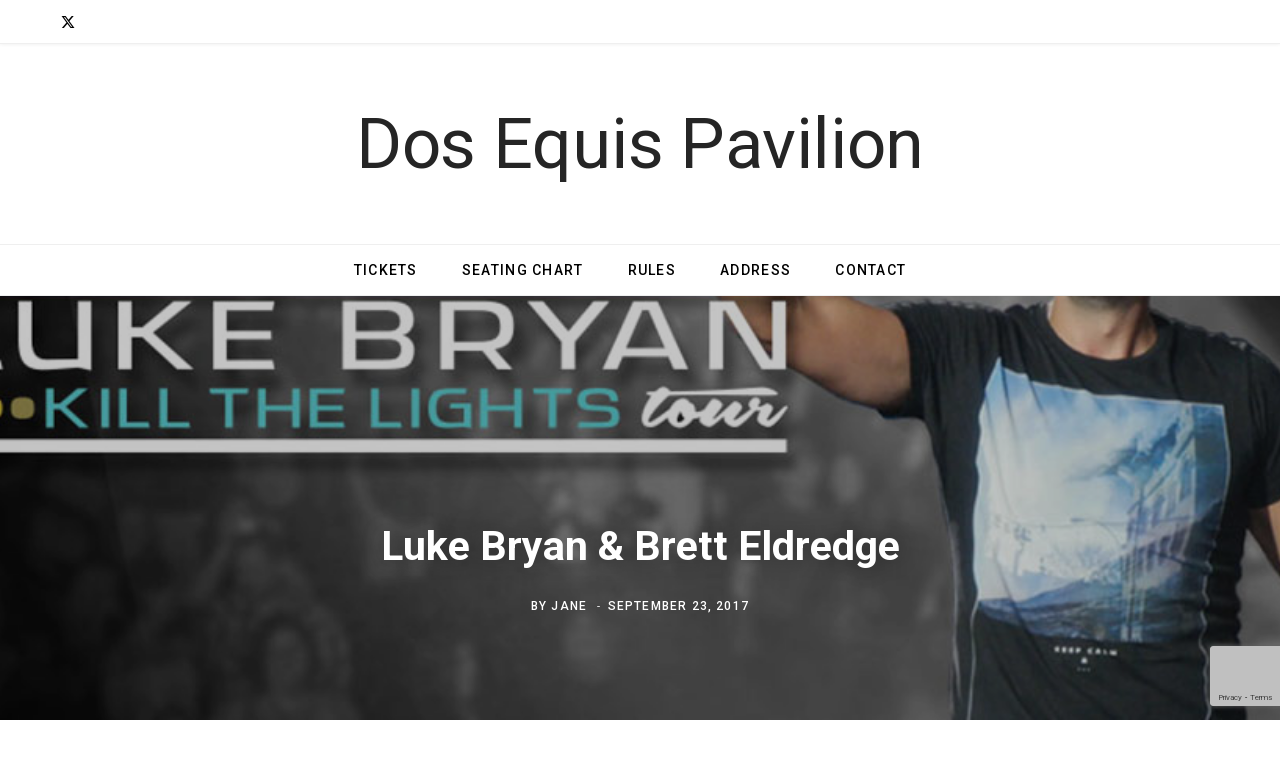

--- FILE ---
content_type: text/html; charset=UTF-8
request_url: https://www.dallaspavilion.org/events/luke-bryan-brett-eldredge/
body_size: 13615
content:
<!DOCTYPE html>
<html lang="en-US">

<head>

	<meta charset="UTF-8" />
	<meta http-equiv="x-ua-compatible" content="ie=edge" />
	<meta name="viewport" content="width=device-width, initial-scale=1" />
	<link rel="profile" href="http://gmpg.org/xfn/11" />
	
	<meta name='robots' content='index, follow, max-image-preview:large, max-snippet:-1, max-video-preview:-1' />
	<style>img:is([sizes="auto" i], [sizes^="auto," i]) { contain-intrinsic-size: 3000px 1500px }</style>
	
	<!-- This site is optimized with the Yoast SEO Premium plugin v22.5 (Yoast SEO v24.5) - https://yoast.com/wordpress/plugins/seo/ -->
	<title>Luke Bryan &amp; Brett Eldredge - Dos Equis Pavilion</title><link rel="preload" as="font" href="https://www.dallaspavilion.org/wp-content/themes/contentberg/css/icons/fonts/ts-icons.woff2?v1" type="font/woff2" crossorigin="anonymous" />
	<link rel="canonical" href="https://www.dallaspavilion.org/events/luke-bryan-brett-eldredge/" />
	<meta property="og:locale" content="en_US" />
	<meta property="og:type" content="article" />
	<meta property="og:title" content="Luke Bryan &amp; Brett Eldredge" />
	<meta property="og:description" content="Luke Bryan is bringing his Kill The Lights Tour 2017 with Brett Eldredge supporting to the Gexa Energy Pavilion on Saturday 23rd September! The Kill the Lights Tour is the fourth headlining concert tour by American bro-country artist Luke Bryan. The tour is in support of his fifth studio album Kill the Lights and began" />
	<meta property="og:url" content="https://www.dallaspavilion.org/events/luke-bryan-brett-eldredge/" />
	<meta property="og:site_name" content="Dos Equis Pavilion" />
	<meta property="og:image" content="https://www.dallaspavilion.org/wp-content/uploads/2017/01/gexa-energy-pavilion-luke-bryan-amp-brett-eldredge-01.jpg" />
	<meta property="og:image:width" content="920" />
	<meta property="og:image:height" content="460" />
	<meta property="og:image:type" content="image/jpeg" />
	<meta name="twitter:card" content="summary_large_image" />
	<meta name="twitter:label1" content="Est. reading time" />
	<meta name="twitter:data1" content="1 minute" />
	<script type="application/ld+json" class="yoast-schema-graph">{"@context":"https://schema.org","@graph":[{"@type":"WebPage","@id":"https://www.dallaspavilion.org/events/luke-bryan-brett-eldredge/","url":"https://www.dallaspavilion.org/events/luke-bryan-brett-eldredge/","name":"Luke Bryan &amp; Brett Eldredge - Dos Equis Pavilion","isPartOf":{"@id":"https://www.dallaspavilion.org/#website"},"primaryImageOfPage":{"@id":"https://www.dallaspavilion.org/events/luke-bryan-brett-eldredge/#primaryimage"},"image":{"@id":"https://www.dallaspavilion.org/events/luke-bryan-brett-eldredge/#primaryimage"},"thumbnailUrl":"https://www.dallaspavilion.org/wp-content/uploads/2017/01/gexa-energy-pavilion-luke-bryan-amp-brett-eldredge-01.jpg","datePublished":"2017-01-26T04:04:54+00:00","breadcrumb":{"@id":"https://www.dallaspavilion.org/events/luke-bryan-brett-eldredge/#breadcrumb"},"inLanguage":"en-US","potentialAction":[{"@type":"ReadAction","target":["https://www.dallaspavilion.org/events/luke-bryan-brett-eldredge/"]}]},{"@type":"ImageObject","inLanguage":"en-US","@id":"https://www.dallaspavilion.org/events/luke-bryan-brett-eldredge/#primaryimage","url":"https://www.dallaspavilion.org/wp-content/uploads/2017/01/gexa-energy-pavilion-luke-bryan-amp-brett-eldredge-01.jpg","contentUrl":"https://www.dallaspavilion.org/wp-content/uploads/2017/01/gexa-energy-pavilion-luke-bryan-amp-brett-eldredge-01.jpg","width":920,"height":460},{"@type":"BreadcrumbList","@id":"https://www.dallaspavilion.org/events/luke-bryan-brett-eldredge/#breadcrumb","itemListElement":[{"@type":"ListItem","position":1,"name":"Home","item":"https://www.dallaspavilion.org/"},{"@type":"ListItem","position":2,"name":"Events","item":"https://www.dallaspavilion.org/events/"},{"@type":"ListItem","position":3,"name":"Luke Bryan &amp; Brett Eldredge"}]},{"@type":"WebSite","@id":"https://www.dallaspavilion.org/#website","url":"https://www.dallaspavilion.org/","name":"Dos Equis Pavilion","description":"Latest Events And Tickets | Dallas, Texas","potentialAction":[{"@type":"SearchAction","target":{"@type":"EntryPoint","urlTemplate":"https://www.dallaspavilion.org/?s={search_term_string}"},"query-input":{"@type":"PropertyValueSpecification","valueRequired":true,"valueName":"search_term_string"}}],"inLanguage":"en-US"}]}</script>
	<!-- / Yoast SEO Premium plugin. -->


<link rel='dns-prefetch' href='//www.googletagmanager.com' />
<link rel='dns-prefetch' href='//fonts.googleapis.com' />
<link rel="alternate" type="application/rss+xml" title="Dos Equis Pavilion &raquo; Feed" href="https://www.dallaspavilion.org/feed/" />
<link rel="alternate" type="application/rss+xml" title="Dos Equis Pavilion &raquo; Comments Feed" href="https://www.dallaspavilion.org/comments/feed/" />
<script type="text/javascript">
/* <![CDATA[ */
window._wpemojiSettings = {"baseUrl":"https:\/\/s.w.org\/images\/core\/emoji\/15.0.3\/72x72\/","ext":".png","svgUrl":"https:\/\/s.w.org\/images\/core\/emoji\/15.0.3\/svg\/","svgExt":".svg","source":{"concatemoji":"https:\/\/www.dallaspavilion.org\/wp-includes\/js\/wp-emoji-release.min.js?ver=6.7.4"}};
/*! This file is auto-generated */
!function(i,n){var o,s,e;function c(e){try{var t={supportTests:e,timestamp:(new Date).valueOf()};sessionStorage.setItem(o,JSON.stringify(t))}catch(e){}}function p(e,t,n){e.clearRect(0,0,e.canvas.width,e.canvas.height),e.fillText(t,0,0);var t=new Uint32Array(e.getImageData(0,0,e.canvas.width,e.canvas.height).data),r=(e.clearRect(0,0,e.canvas.width,e.canvas.height),e.fillText(n,0,0),new Uint32Array(e.getImageData(0,0,e.canvas.width,e.canvas.height).data));return t.every(function(e,t){return e===r[t]})}function u(e,t,n){switch(t){case"flag":return n(e,"\ud83c\udff3\ufe0f\u200d\u26a7\ufe0f","\ud83c\udff3\ufe0f\u200b\u26a7\ufe0f")?!1:!n(e,"\ud83c\uddfa\ud83c\uddf3","\ud83c\uddfa\u200b\ud83c\uddf3")&&!n(e,"\ud83c\udff4\udb40\udc67\udb40\udc62\udb40\udc65\udb40\udc6e\udb40\udc67\udb40\udc7f","\ud83c\udff4\u200b\udb40\udc67\u200b\udb40\udc62\u200b\udb40\udc65\u200b\udb40\udc6e\u200b\udb40\udc67\u200b\udb40\udc7f");case"emoji":return!n(e,"\ud83d\udc26\u200d\u2b1b","\ud83d\udc26\u200b\u2b1b")}return!1}function f(e,t,n){var r="undefined"!=typeof WorkerGlobalScope&&self instanceof WorkerGlobalScope?new OffscreenCanvas(300,150):i.createElement("canvas"),a=r.getContext("2d",{willReadFrequently:!0}),o=(a.textBaseline="top",a.font="600 32px Arial",{});return e.forEach(function(e){o[e]=t(a,e,n)}),o}function t(e){var t=i.createElement("script");t.src=e,t.defer=!0,i.head.appendChild(t)}"undefined"!=typeof Promise&&(o="wpEmojiSettingsSupports",s=["flag","emoji"],n.supports={everything:!0,everythingExceptFlag:!0},e=new Promise(function(e){i.addEventListener("DOMContentLoaded",e,{once:!0})}),new Promise(function(t){var n=function(){try{var e=JSON.parse(sessionStorage.getItem(o));if("object"==typeof e&&"number"==typeof e.timestamp&&(new Date).valueOf()<e.timestamp+604800&&"object"==typeof e.supportTests)return e.supportTests}catch(e){}return null}();if(!n){if("undefined"!=typeof Worker&&"undefined"!=typeof OffscreenCanvas&&"undefined"!=typeof URL&&URL.createObjectURL&&"undefined"!=typeof Blob)try{var e="postMessage("+f.toString()+"("+[JSON.stringify(s),u.toString(),p.toString()].join(",")+"));",r=new Blob([e],{type:"text/javascript"}),a=new Worker(URL.createObjectURL(r),{name:"wpTestEmojiSupports"});return void(a.onmessage=function(e){c(n=e.data),a.terminate(),t(n)})}catch(e){}c(n=f(s,u,p))}t(n)}).then(function(e){for(var t in e)n.supports[t]=e[t],n.supports.everything=n.supports.everything&&n.supports[t],"flag"!==t&&(n.supports.everythingExceptFlag=n.supports.everythingExceptFlag&&n.supports[t]);n.supports.everythingExceptFlag=n.supports.everythingExceptFlag&&!n.supports.flag,n.DOMReady=!1,n.readyCallback=function(){n.DOMReady=!0}}).then(function(){return e}).then(function(){var e;n.supports.everything||(n.readyCallback(),(e=n.source||{}).concatemoji?t(e.concatemoji):e.wpemoji&&e.twemoji&&(t(e.twemoji),t(e.wpemoji)))}))}((window,document),window._wpemojiSettings);
/* ]]> */
</script>
<style id='wp-emoji-styles-inline-css' type='text/css'>

	img.wp-smiley, img.emoji {
		display: inline !important;
		border: none !important;
		box-shadow: none !important;
		height: 1em !important;
		width: 1em !important;
		margin: 0 0.07em !important;
		vertical-align: -0.1em !important;
		background: none !important;
		padding: 0 !important;
	}
</style>
<link rel='stylesheet' id='wp-block-library-css' href='https://www.dallaspavilion.org/wp-includes/css/dist/block-library/style.min.css?ver=6.7.4' type='text/css' media='all' />
<style id='create-block-venueman-events-block-style-inline-css' type='text/css'>
.wp-block-create-block-venueman-events-block{background-color:#21759b;color:#fff;padding:2px}

</style>
<style id='classic-theme-styles-inline-css' type='text/css'>
/*! This file is auto-generated */
.wp-block-button__link{color:#fff;background-color:#32373c;border-radius:9999px;box-shadow:none;text-decoration:none;padding:calc(.667em + 2px) calc(1.333em + 2px);font-size:1.125em}.wp-block-file__button{background:#32373c;color:#fff;text-decoration:none}
</style>
<style id='global-styles-inline-css' type='text/css'>
:root{--wp--preset--aspect-ratio--square: 1;--wp--preset--aspect-ratio--4-3: 4/3;--wp--preset--aspect-ratio--3-4: 3/4;--wp--preset--aspect-ratio--3-2: 3/2;--wp--preset--aspect-ratio--2-3: 2/3;--wp--preset--aspect-ratio--16-9: 16/9;--wp--preset--aspect-ratio--9-16: 9/16;--wp--preset--color--black: #000000;--wp--preset--color--cyan-bluish-gray: #abb8c3;--wp--preset--color--white: #ffffff;--wp--preset--color--pale-pink: #f78da7;--wp--preset--color--vivid-red: #cf2e2e;--wp--preset--color--luminous-vivid-orange: #ff6900;--wp--preset--color--luminous-vivid-amber: #fcb900;--wp--preset--color--light-green-cyan: #7bdcb5;--wp--preset--color--vivid-green-cyan: #00d084;--wp--preset--color--pale-cyan-blue: #8ed1fc;--wp--preset--color--vivid-cyan-blue: #0693e3;--wp--preset--color--vivid-purple: #9b51e0;--wp--preset--gradient--vivid-cyan-blue-to-vivid-purple: linear-gradient(135deg,rgba(6,147,227,1) 0%,rgb(155,81,224) 100%);--wp--preset--gradient--light-green-cyan-to-vivid-green-cyan: linear-gradient(135deg,rgb(122,220,180) 0%,rgb(0,208,130) 100%);--wp--preset--gradient--luminous-vivid-amber-to-luminous-vivid-orange: linear-gradient(135deg,rgba(252,185,0,1) 0%,rgba(255,105,0,1) 100%);--wp--preset--gradient--luminous-vivid-orange-to-vivid-red: linear-gradient(135deg,rgba(255,105,0,1) 0%,rgb(207,46,46) 100%);--wp--preset--gradient--very-light-gray-to-cyan-bluish-gray: linear-gradient(135deg,rgb(238,238,238) 0%,rgb(169,184,195) 100%);--wp--preset--gradient--cool-to-warm-spectrum: linear-gradient(135deg,rgb(74,234,220) 0%,rgb(151,120,209) 20%,rgb(207,42,186) 40%,rgb(238,44,130) 60%,rgb(251,105,98) 80%,rgb(254,248,76) 100%);--wp--preset--gradient--blush-light-purple: linear-gradient(135deg,rgb(255,206,236) 0%,rgb(152,150,240) 100%);--wp--preset--gradient--blush-bordeaux: linear-gradient(135deg,rgb(254,205,165) 0%,rgb(254,45,45) 50%,rgb(107,0,62) 100%);--wp--preset--gradient--luminous-dusk: linear-gradient(135deg,rgb(255,203,112) 0%,rgb(199,81,192) 50%,rgb(65,88,208) 100%);--wp--preset--gradient--pale-ocean: linear-gradient(135deg,rgb(255,245,203) 0%,rgb(182,227,212) 50%,rgb(51,167,181) 100%);--wp--preset--gradient--electric-grass: linear-gradient(135deg,rgb(202,248,128) 0%,rgb(113,206,126) 100%);--wp--preset--gradient--midnight: linear-gradient(135deg,rgb(2,3,129) 0%,rgb(40,116,252) 100%);--wp--preset--font-size--small: 13px;--wp--preset--font-size--medium: 20px;--wp--preset--font-size--large: 36px;--wp--preset--font-size--x-large: 42px;--wp--preset--spacing--20: 0.44rem;--wp--preset--spacing--30: 0.67rem;--wp--preset--spacing--40: 1rem;--wp--preset--spacing--50: 1.5rem;--wp--preset--spacing--60: 2.25rem;--wp--preset--spacing--70: 3.38rem;--wp--preset--spacing--80: 5.06rem;--wp--preset--shadow--natural: 6px 6px 9px rgba(0, 0, 0, 0.2);--wp--preset--shadow--deep: 12px 12px 50px rgba(0, 0, 0, 0.4);--wp--preset--shadow--sharp: 6px 6px 0px rgba(0, 0, 0, 0.2);--wp--preset--shadow--outlined: 6px 6px 0px -3px rgba(255, 255, 255, 1), 6px 6px rgba(0, 0, 0, 1);--wp--preset--shadow--crisp: 6px 6px 0px rgba(0, 0, 0, 1);}:where(.is-layout-flex){gap: 0.5em;}:where(.is-layout-grid){gap: 0.5em;}body .is-layout-flex{display: flex;}.is-layout-flex{flex-wrap: wrap;align-items: center;}.is-layout-flex > :is(*, div){margin: 0;}body .is-layout-grid{display: grid;}.is-layout-grid > :is(*, div){margin: 0;}:where(.wp-block-columns.is-layout-flex){gap: 2em;}:where(.wp-block-columns.is-layout-grid){gap: 2em;}:where(.wp-block-post-template.is-layout-flex){gap: 1.25em;}:where(.wp-block-post-template.is-layout-grid){gap: 1.25em;}.has-black-color{color: var(--wp--preset--color--black) !important;}.has-cyan-bluish-gray-color{color: var(--wp--preset--color--cyan-bluish-gray) !important;}.has-white-color{color: var(--wp--preset--color--white) !important;}.has-pale-pink-color{color: var(--wp--preset--color--pale-pink) !important;}.has-vivid-red-color{color: var(--wp--preset--color--vivid-red) !important;}.has-luminous-vivid-orange-color{color: var(--wp--preset--color--luminous-vivid-orange) !important;}.has-luminous-vivid-amber-color{color: var(--wp--preset--color--luminous-vivid-amber) !important;}.has-light-green-cyan-color{color: var(--wp--preset--color--light-green-cyan) !important;}.has-vivid-green-cyan-color{color: var(--wp--preset--color--vivid-green-cyan) !important;}.has-pale-cyan-blue-color{color: var(--wp--preset--color--pale-cyan-blue) !important;}.has-vivid-cyan-blue-color{color: var(--wp--preset--color--vivid-cyan-blue) !important;}.has-vivid-purple-color{color: var(--wp--preset--color--vivid-purple) !important;}.has-black-background-color{background-color: var(--wp--preset--color--black) !important;}.has-cyan-bluish-gray-background-color{background-color: var(--wp--preset--color--cyan-bluish-gray) !important;}.has-white-background-color{background-color: var(--wp--preset--color--white) !important;}.has-pale-pink-background-color{background-color: var(--wp--preset--color--pale-pink) !important;}.has-vivid-red-background-color{background-color: var(--wp--preset--color--vivid-red) !important;}.has-luminous-vivid-orange-background-color{background-color: var(--wp--preset--color--luminous-vivid-orange) !important;}.has-luminous-vivid-amber-background-color{background-color: var(--wp--preset--color--luminous-vivid-amber) !important;}.has-light-green-cyan-background-color{background-color: var(--wp--preset--color--light-green-cyan) !important;}.has-vivid-green-cyan-background-color{background-color: var(--wp--preset--color--vivid-green-cyan) !important;}.has-pale-cyan-blue-background-color{background-color: var(--wp--preset--color--pale-cyan-blue) !important;}.has-vivid-cyan-blue-background-color{background-color: var(--wp--preset--color--vivid-cyan-blue) !important;}.has-vivid-purple-background-color{background-color: var(--wp--preset--color--vivid-purple) !important;}.has-black-border-color{border-color: var(--wp--preset--color--black) !important;}.has-cyan-bluish-gray-border-color{border-color: var(--wp--preset--color--cyan-bluish-gray) !important;}.has-white-border-color{border-color: var(--wp--preset--color--white) !important;}.has-pale-pink-border-color{border-color: var(--wp--preset--color--pale-pink) !important;}.has-vivid-red-border-color{border-color: var(--wp--preset--color--vivid-red) !important;}.has-luminous-vivid-orange-border-color{border-color: var(--wp--preset--color--luminous-vivid-orange) !important;}.has-luminous-vivid-amber-border-color{border-color: var(--wp--preset--color--luminous-vivid-amber) !important;}.has-light-green-cyan-border-color{border-color: var(--wp--preset--color--light-green-cyan) !important;}.has-vivid-green-cyan-border-color{border-color: var(--wp--preset--color--vivid-green-cyan) !important;}.has-pale-cyan-blue-border-color{border-color: var(--wp--preset--color--pale-cyan-blue) !important;}.has-vivid-cyan-blue-border-color{border-color: var(--wp--preset--color--vivid-cyan-blue) !important;}.has-vivid-purple-border-color{border-color: var(--wp--preset--color--vivid-purple) !important;}.has-vivid-cyan-blue-to-vivid-purple-gradient-background{background: var(--wp--preset--gradient--vivid-cyan-blue-to-vivid-purple) !important;}.has-light-green-cyan-to-vivid-green-cyan-gradient-background{background: var(--wp--preset--gradient--light-green-cyan-to-vivid-green-cyan) !important;}.has-luminous-vivid-amber-to-luminous-vivid-orange-gradient-background{background: var(--wp--preset--gradient--luminous-vivid-amber-to-luminous-vivid-orange) !important;}.has-luminous-vivid-orange-to-vivid-red-gradient-background{background: var(--wp--preset--gradient--luminous-vivid-orange-to-vivid-red) !important;}.has-very-light-gray-to-cyan-bluish-gray-gradient-background{background: var(--wp--preset--gradient--very-light-gray-to-cyan-bluish-gray) !important;}.has-cool-to-warm-spectrum-gradient-background{background: var(--wp--preset--gradient--cool-to-warm-spectrum) !important;}.has-blush-light-purple-gradient-background{background: var(--wp--preset--gradient--blush-light-purple) !important;}.has-blush-bordeaux-gradient-background{background: var(--wp--preset--gradient--blush-bordeaux) !important;}.has-luminous-dusk-gradient-background{background: var(--wp--preset--gradient--luminous-dusk) !important;}.has-pale-ocean-gradient-background{background: var(--wp--preset--gradient--pale-ocean) !important;}.has-electric-grass-gradient-background{background: var(--wp--preset--gradient--electric-grass) !important;}.has-midnight-gradient-background{background: var(--wp--preset--gradient--midnight) !important;}.has-small-font-size{font-size: var(--wp--preset--font-size--small) !important;}.has-medium-font-size{font-size: var(--wp--preset--font-size--medium) !important;}.has-large-font-size{font-size: var(--wp--preset--font-size--large) !important;}.has-x-large-font-size{font-size: var(--wp--preset--font-size--x-large) !important;}
:where(.wp-block-post-template.is-layout-flex){gap: 1.25em;}:where(.wp-block-post-template.is-layout-grid){gap: 1.25em;}
:where(.wp-block-columns.is-layout-flex){gap: 2em;}:where(.wp-block-columns.is-layout-grid){gap: 2em;}
:root :where(.wp-block-pullquote){font-size: 1.5em;line-height: 1.6;}
</style>
<link rel='stylesheet' id='contact-form-7-css' href='https://www.dallaspavilion.org/wp-content/plugins/contact-form-7/includes/css/styles.css?ver=6.0.4' type='text/css' media='all' />
<link rel='stylesheet' id='events-manager-css' href='https://www.dallaspavilion.org/wp-content/plugins/events-manager/includes/css/events-manager.min.css?ver=6.6.4' type='text/css' media='all' />
<style id='wpxpo-global-style-inline-css' type='text/css'>
:root {
			--preset-color1: #037fff;
			--preset-color2: #026fe0;
			--preset-color3: #071323;
			--preset-color4: #132133;
			--preset-color5: #34495e;
			--preset-color6: #787676;
			--preset-color7: #f0f2f3;
			--preset-color8: #f8f9fa;
			--preset-color9: #ffffff;
		}{}
</style>
<style id='ultp-preset-colors-style-inline-css' type='text/css'>
:root { --postx_preset_Base_1_color: #f4f4ff; --postx_preset_Base_2_color: #dddff8; --postx_preset_Base_3_color: #B4B4D6; --postx_preset_Primary_color: #3323f0; --postx_preset_Secondary_color: #4a5fff; --postx_preset_Tertiary_color: #FFFFFF; --postx_preset_Contrast_3_color: #545472; --postx_preset_Contrast_2_color: #262657; --postx_preset_Contrast_1_color: #10102e; --postx_preset_Over_Primary_color: #ffffff;  }
</style>
<style id='ultp-preset-gradient-style-inline-css' type='text/css'>
:root { --postx_preset_Primary_to_Secondary_to_Right_gradient: linear-gradient(90deg, var(--postx_preset_Primary_color) 0%, var(--postx_preset_Secondary_color) 100%); --postx_preset_Primary_to_Secondary_to_Bottom_gradient: linear-gradient(180deg, var(--postx_preset_Primary_color) 0%, var(--postx_preset_Secondary_color) 100%); --postx_preset_Secondary_to_Primary_to_Right_gradient: linear-gradient(90deg, var(--postx_preset_Secondary_color) 0%, var(--postx_preset_Primary_color) 100%); --postx_preset_Secondary_to_Primary_to_Bottom_gradient: linear-gradient(180deg, var(--postx_preset_Secondary_color) 0%, var(--postx_preset_Primary_color) 100%); --postx_preset_Cold_Evening_gradient: linear-gradient(0deg, rgb(12, 52, 131) 0%, rgb(162, 182, 223) 100%, rgb(107, 140, 206) 100%, rgb(162, 182, 223) 100%); --postx_preset_Purple_Division_gradient: linear-gradient(0deg, rgb(112, 40, 228) 0%, rgb(229, 178, 202) 100%); --postx_preset_Over_Sun_gradient: linear-gradient(60deg, rgb(171, 236, 214) 0%, rgb(251, 237, 150) 100%); --postx_preset_Morning_Salad_gradient: linear-gradient(-255deg, rgb(183, 248, 219) 0%, rgb(80, 167, 194) 100%); --postx_preset_Fabled_Sunset_gradient: linear-gradient(-270deg, rgb(35, 21, 87) 0%, rgb(68, 16, 122) 29%, rgb(255, 19, 97) 67%, rgb(255, 248, 0) 100%);  }
</style>
<style id='ultp-preset-typo-style-inline-css' type='text/css'>
@import url('https://fonts.googleapis.com/css?family=Roboto:100,100i,300,300i,400,400i,500,500i,700,700i,900,900i'); :root { --postx_preset_Heading_typo_font_family: Roboto; --postx_preset_Heading_typo_font_family_type: sans-serif; --postx_preset_Heading_typo_font_weight: 600; --postx_preset_Heading_typo_text_transform: capitalize; --postx_preset_Body_and_Others_typo_font_family: Roboto; --postx_preset_Body_and_Others_typo_font_family_type: sans-serif; --postx_preset_Body_and_Others_typo_font_weight: 400; --postx_preset_Body_and_Others_typo_text_transform: lowercase; --postx_preset_body_typo_font_size_lg: 16px; --postx_preset_paragraph_1_typo_font_size_lg: 12px; --postx_preset_paragraph_2_typo_font_size_lg: 12px; --postx_preset_paragraph_3_typo_font_size_lg: 12px; --postx_preset_heading_h1_typo_font_size_lg: 42px; --postx_preset_heading_h2_typo_font_size_lg: 36px; --postx_preset_heading_h3_typo_font_size_lg: 30px; --postx_preset_heading_h4_typo_font_size_lg: 24px; --postx_preset_heading_h5_typo_font_size_lg: 20px; --postx_preset_heading_h6_typo_font_size_lg: 16px; }
</style>
<link rel='stylesheet' id='contentberg-fonts-css' href='https://fonts.googleapis.com/css?family=Roboto%3A400%2C500%2C700%7CPT+Serif%3A400%2C400i%2C600%7CIBM+Plex+Serif%3A500' type='text/css' media='all' />
<link rel='stylesheet' id='contentberg-core-css' href='https://www.dallaspavilion.org/wp-content/themes/contentberg/style.css?ver=3.0.1' type='text/css' media='all' />
<link rel='stylesheet' id='contentberg-icons-css' href='https://www.dallaspavilion.org/wp-content/themes/contentberg/css/icons/icons.css?ver=3.0.1' type='text/css' media='all' />
<link rel='stylesheet' id='contentberg-lightbox-css' href='https://www.dallaspavilion.org/wp-content/themes/contentberg/css/lightbox.css?ver=3.0.1' type='text/css' media='all' />
<script type="text/javascript" src="https://www.dallaspavilion.org/wp-includes/js/jquery/jquery.min.js?ver=3.7.1" id="jquery-core-js"></script>
<script type="text/javascript" src="https://www.dallaspavilion.org/wp-includes/js/jquery/jquery-migrate.min.js?ver=3.4.1" id="jquery-migrate-js"></script>
<script type="text/javascript" src="https://www.dallaspavilion.org/wp-includes/js/jquery/ui/core.min.js?ver=1.13.3" id="jquery-ui-core-js"></script>
<script type="text/javascript" src="https://www.dallaspavilion.org/wp-includes/js/jquery/ui/mouse.min.js?ver=1.13.3" id="jquery-ui-mouse-js"></script>
<script type="text/javascript" src="https://www.dallaspavilion.org/wp-includes/js/jquery/ui/sortable.min.js?ver=1.13.3" id="jquery-ui-sortable-js"></script>
<script type="text/javascript" src="https://www.dallaspavilion.org/wp-includes/js/jquery/ui/datepicker.min.js?ver=1.13.3" id="jquery-ui-datepicker-js"></script>
<script type="text/javascript" id="jquery-ui-datepicker-js-after">
/* <![CDATA[ */
jQuery(function(jQuery){jQuery.datepicker.setDefaults({"closeText":"Close","currentText":"Today","monthNames":["January","February","March","April","May","June","July","August","September","October","November","December"],"monthNamesShort":["Jan","Feb","Mar","Apr","May","Jun","Jul","Aug","Sep","Oct","Nov","Dec"],"nextText":"Next","prevText":"Previous","dayNames":["Sunday","Monday","Tuesday","Wednesday","Thursday","Friday","Saturday"],"dayNamesShort":["Sun","Mon","Tue","Wed","Thu","Fri","Sat"],"dayNamesMin":["S","M","T","W","T","F","S"],"dateFormat":"MM d, yy","firstDay":1,"isRTL":false});});
/* ]]> */
</script>
<script type="text/javascript" src="https://www.dallaspavilion.org/wp-includes/js/jquery/ui/resizable.min.js?ver=1.13.3" id="jquery-ui-resizable-js"></script>
<script type="text/javascript" src="https://www.dallaspavilion.org/wp-includes/js/jquery/ui/draggable.min.js?ver=1.13.3" id="jquery-ui-draggable-js"></script>
<script type="text/javascript" src="https://www.dallaspavilion.org/wp-includes/js/jquery/ui/controlgroup.min.js?ver=1.13.3" id="jquery-ui-controlgroup-js"></script>
<script type="text/javascript" src="https://www.dallaspavilion.org/wp-includes/js/jquery/ui/checkboxradio.min.js?ver=1.13.3" id="jquery-ui-checkboxradio-js"></script>
<script type="text/javascript" src="https://www.dallaspavilion.org/wp-includes/js/jquery/ui/button.min.js?ver=1.13.3" id="jquery-ui-button-js"></script>
<script type="text/javascript" src="https://www.dallaspavilion.org/wp-includes/js/jquery/ui/dialog.min.js?ver=1.13.3" id="jquery-ui-dialog-js"></script>
<script type="text/javascript" id="events-manager-js-extra">
/* <![CDATA[ */
var EM = {"ajaxurl":"https:\/\/www.dallaspavilion.org\/wp-admin\/admin-ajax.php","locationajaxurl":"https:\/\/www.dallaspavilion.org\/wp-admin\/admin-ajax.php?action=locations_search","firstDay":"1","locale":"en","dateFormat":"yy-mm-dd","ui_css":"https:\/\/www.dallaspavilion.org\/wp-content\/plugins\/events-manager\/includes\/css\/jquery-ui\/build.min.css","show24hours":"0","is_ssl":"1","autocomplete_limit":"10","calendar":{"breakpoints":{"small":560,"medium":908,"large":false}},"phone":"","datepicker":{"format":"d\/m\/Y"},"search":{"breakpoints":{"small":650,"medium":850,"full":false}},"url":"https:\/\/www.dallaspavilion.org\/wp-content\/plugins\/events-manager","assets":{"input.em-uploader":{"js":{"em-uploader":{"url":"https:\/\/www.dallaspavilion.org\/wp-content\/plugins\/events-manager\/includes\/js\/em-uploader.js","required":true,"event":"em_uploader_ready"}}}},"txt_search":"Search","txt_searching":"Searching...","txt_loading":"Loading..."};
/* ]]> */
</script>
<script type="text/javascript" src="https://www.dallaspavilion.org/wp-content/plugins/events-manager/includes/js/events-manager.js?ver=6.6.4" id="events-manager-js"></script>

<!-- Google tag (gtag.js) snippet added by Site Kit -->

<!-- Google Analytics snippet added by Site Kit -->
<script type="text/javascript" src="https://www.googletagmanager.com/gtag/js?id=G-B9YN91MM2H" id="google_gtagjs-js" async></script>
<script type="text/javascript" id="google_gtagjs-js-after">
/* <![CDATA[ */
window.dataLayer = window.dataLayer || [];function gtag(){dataLayer.push(arguments);}
gtag("set","linker",{"domains":["www.dallaspavilion.org"]});
gtag("js", new Date());
gtag("set", "developer_id.dZTNiMT", true);
gtag("config", "G-B9YN91MM2H");
/* ]]> */
</script>

<!-- End Google tag (gtag.js) snippet added by Site Kit -->
<link rel="https://api.w.org/" href="https://www.dallaspavilion.org/wp-json/" /><link rel="alternate" title="JSON" type="application/json" href="https://www.dallaspavilion.org/wp-json/wp/v2/events/699" /><link rel="EditURI" type="application/rsd+xml" title="RSD" href="https://www.dallaspavilion.org/xmlrpc.php?rsd" />
<meta name="generator" content="WordPress 6.7.4" />
<link rel='shortlink' href='https://www.dallaspavilion.org/?p=699' />
<link rel="alternate" title="oEmbed (JSON)" type="application/json+oembed" href="https://www.dallaspavilion.org/wp-json/oembed/1.0/embed?url=https%3A%2F%2Fwww.dallaspavilion.org%2Fevents%2Fluke-bryan-brett-eldredge%2F" />
<link rel="alternate" title="oEmbed (XML)" type="text/xml+oembed" href="https://www.dallaspavilion.org/wp-json/oembed/1.0/embed?url=https%3A%2F%2Fwww.dallaspavilion.org%2Fevents%2Fluke-bryan-brett-eldredge%2F&#038;format=xml" />
<meta name="generator" content="Site Kit by Google 1.146.0" /><link rel="apple-touch-icon" sizes="180x180" href="/wp-content/uploads/fbrfg/apple-touch-icon.png">
<link rel="icon" type="image/png" sizes="32x32" href="/wp-content/uploads/fbrfg/favicon-32x32.png">
<link rel="icon" type="image/png" sizes="16x16" href="/wp-content/uploads/fbrfg/favicon-16x16.png">
<link rel="manifest" href="/wp-content/uploads/fbrfg/site.webmanifest">
<link rel="shortcut icon" href="/wp-content/uploads/fbrfg/favicon.ico">
<meta name="msapplication-TileColor" content="#da532c">
<meta name="msapplication-config" content="/wp-content/uploads/fbrfg/browserconfig.xml">
<meta name="theme-color" content="#ffffff"><script>var Sphere_Plugin = {"ajaxurl":"https:\/\/www.dallaspavilion.org\/wp-admin\/admin-ajax.php"};</script>
		<script>
		var BunyadSchemeKey = 'bunyad-scheme';
		(() => {
			const d = document.documentElement;
			const c = d.classList;
			var scheme = localStorage.getItem(BunyadSchemeKey);
			
			if (scheme) {
				d.dataset.origClass = c;
				scheme === 'dark' ? c.remove('s-light', 'site-s-light') : c.remove('s-dark', 'site-s-dark');
				c.add('site-s-' + scheme, 's-' + scheme);
			}
		})();
		</script>
		
</head>

<body class="event-template-default single single-event postid-699 postx-page right-sidebar layout-creative has-lb">


<div class="main-wrap">

	
		
		
<header id="main-head" class="main-head head-nav-below nav-below">


	<div class="top-bar cf">
	
		<div class="top-bar-content" data-sticky-bar="">
			<div class="wrap cf">
			
			<span class="mobile-nav"><i class="tsi tsi-bars"></i></span>
			
			
	
		<ul class="social-icons cf">
		
					
			<li><a href="https://twitter.com/DallasPavilion" class="tsi tsi-twitter" target="_blank"><span class="visuallyhidden">X (Twitter)</span></a></li>
									
					
		</ul>
	
				
							
			
				<div class="actions">
					
										
					
										
									
				</div>
				
			</div>			
		</div>
		
	</div>
	<div class="inner">
		<div class="wrap logo-wrap cf">

				<div class="title ts-logo">
		
		<a href="https://www.dallaspavilion.org/" title="Dos Equis Pavilion" rel="home">
		
					
			<span class="text-logo">Dos Equis Pavilion</span>
			
				
		</a>
	
	</div>
		</div>
	</div>
	
	<div class="navigation-wrap">
				
		<nav class="navigation below light" data-sticky-bar="">					
			<div class="wrap">
				<div class="menu-primary-menu-container"><ul id="menu-primary-menu" class="menu"><li id="menu-item-35" class="menu-item menu-item-type-post_type menu-item-object-page menu-item-35"><a href="https://www.dallaspavilion.org/dos-equis-pavilion-tickets/" title="Dos Equis Pavilion Tickets">Tickets</a></li>
<li id="menu-item-36" class="menu-item menu-item-type-post_type menu-item-object-page menu-item-36"><a href="https://www.dallaspavilion.org/dos-equis-pavilion-seating-chart/" title="Dos Equis Pavilion Seating Chart">Seating Chart</a></li>
<li id="menu-item-70" class="menu-item menu-item-type-post_type menu-item-object-page menu-item-70"><a href="https://www.dallaspavilion.org/dos-equis-pavilion-rules/" title="Dos Equis Pavilion Rules">Rules</a></li>
<li id="menu-item-1110" class="menu-item menu-item-type-post_type menu-item-object-page menu-item-1110"><a href="https://www.dallaspavilion.org/dos-equis-pavilion-address/" title="Dos Equis Pavilion Address">Address</a></li>
<li id="menu-item-1109" class="menu-item menu-item-type-post_type menu-item-object-page menu-item-1109"><a href="https://www.dallaspavilion.org/dos-equis-pavilion-contact/" title="Dos Equis Pavilion Contact">Contact</a></li>
</ul></div>			</div>
		</nav>
		
			</div>
	
</header> <!-- .main-head -->	
		
	
<div class="single-creative css-parallax">

	<div class="cf">
		
	<div class="featured">
	
				
					
			<a href="https://www.dallaspavilion.org/wp-content/uploads/2017/01/gexa-energy-pavilion-luke-bryan-amp-brett-eldredge-01.jpg" class="image-link" aria-label="Enlarge Featured Image"><img width="920" height="460" src="https://www.dallaspavilion.org/wp-content/uploads/2017/01/gexa-energy-pavilion-luke-bryan-amp-brett-eldredge-01.jpg" class="attachment-full size-full wp-post-image" alt="" title="Luke Bryan &amp; Brett Eldredge" sizes="100vw" decoding="async" fetchpriority="high" srcset="https://www.dallaspavilion.org/wp-content/uploads/2017/01/gexa-energy-pavilion-luke-bryan-amp-brett-eldredge-01.jpg 920w, https://www.dallaspavilion.org/wp-content/uploads/2017/01/gexa-energy-pavilion-luke-bryan-amp-brett-eldredge-01-300x150.jpg 300w, https://www.dallaspavilion.org/wp-content/uploads/2017/01/gexa-energy-pavilion-luke-bryan-amp-brett-eldredge-01-768x384.jpg 768w, https://www.dallaspavilion.org/wp-content/uploads/2017/01/gexa-energy-pavilion-luke-bryan-amp-brett-eldredge-01-583x292.jpg 583w" /></a>
			
				
		<div class="overlay post-meta the-post-meta">
		
			<span class="post-cat"></span>
			
			<h1 class="post-title">Luke Bryan &amp; Brett Eldredge</h1> 

			<span class="post-by meta-item">By 
				<span><a href="https://www.dallaspavilion.org/author/jane/" title="Posts by jane" rel="author">jane</a></span>
			</span>
			<span class="meta-sep"></span>
			
			<time class="post-date" datetime="2017-09-23T00:00:00+00:00">September 23, 2017</time>

						
						
		</div>
		
	</div>

	</div>
	
	<div class="main wrap">
	
		<div id="post-699" class="post-699 event type-event status-publish has-post-thumbnail">
	
		<div class="ts-row cf">
			<div class="col-8 main-content cf">
				
				<article class="the-post">
					
								
					<div>
				
				
	
	<div class="post-share-float share-float-a is-hidden cf">
	
					<span class="share-text">Share</span>
		
		<div class="services">
		
				
			<a href="https://www.facebook.com/sharer.php?u=https%3A%2F%2Fwww.dallaspavilion.org%2Fevents%2Fluke-bryan-brett-eldredge%2F" class="cf service facebook" target="_blank" title="Facebook">
				<i class="tsi tsi-tsi tsi-facebook"></i>
				<span class="label">Facebook</span>
			</a>
				
				
			<a href="https://twitter.com/intent/tweet?url=https%3A%2F%2Fwww.dallaspavilion.org%2Fevents%2Fluke-bryan-brett-eldredge%2F&text=Luke%20Bryan%20%26amp%3B%20Brett%20Eldredge" class="cf service twitter" target="_blank" title="Twitter">
				<i class="tsi tsi-tsi tsi-twitter"></i>
				<span class="label">Twitter</span>
			</a>
				
				
			<a href="https://pinterest.com/pin/create/button/?url=https%3A%2F%2Fwww.dallaspavilion.org%2Fevents%2Fluke-bryan-brett-eldredge%2F&media=https%3A%2F%2Fwww.dallaspavilion.org%2Fwp-content%2Fuploads%2F2017%2F01%2Fgexa-energy-pavilion-luke-bryan-amp-brett-eldredge-01.jpg&description=Luke%20Bryan%20%26amp%3B%20Brett%20Eldredge" class="cf service pinterest" target="_blank" title="Pinterest">
				<i class="tsi tsi-pinterest-p"></i>
				<span class="label">Pinterest</span>
			</a>
				
				
			<a href="mailto:?subject=Luke%20Bryan%20%26amp%3B%20Brett%20Eldredge&body=https%3A%2F%2Fwww.dallaspavilion.org%2Fevents%2Fluke-bryan-brett-eldredge%2F" class="cf service email" target="_blank" title="Email">
				<i class="tsi tsi-tsi tsi-envelope-o"></i>
				<span class="label">Email</span>
			</a>
				
				
		</div>
		
	</div>
	

			</div>
		
		<div class="post-content description cf entry-content has-share-float content-spacious">


			<div class="em em-view-container" id="em-view-6" data-view="event">
	<div class="em pixelbones em-item em-item-single em-event em-event-single em-event-209 " id="em-event-6" data-view-id="6">
		<div>

<table cellpadding="0" cellspacing="0" class="events-table" id="1034338 http://www.ticketmonster.com/buy-Luke-Bryan-&-Brett-Eldredge-tickets-at-Gexa-Energy-Pavilion-Dallas-Texas-09-23-2017/1034338?aid=16313&sid=dallaspavilion">
       <tbody>
<tr>
		<td style="vertical-align:top">
                Saturday 23 September 2017 
                
<div>
<span>Dos Equis Pavilion</span>
<div>
<span>Dallas</span>
<br /><span>TX</span>
</div>
</div>
               
            </td>
            <td style="vertical-align:top">
<a href="/tickets.php?id=209&amp;post_id=699"><img decoding="async" src="/buy-dos-equis-pavilion-tickets.png" alt="Buy Tickets for Luke Bryan &amp; Brett Eldredge at the Dos Equis Pavilion" border="0" /></a>
            </td>
        </tr>
</tbody></table>
<br style="clear:both" />
<h2>Luke Bryan &amp; Brett Eldredge</h2>
<p><img decoding="async" src="https://www.dallaspavilion.org/wp-content/uploads/2017/01/gexa-energy-pavilion-luke-bryan-amp-brett-eldredge-01-583x292.jpg" alt="" width="583" height="292" class="aligncenter size-fullwidth wp-image-704" srcset="https://www.dallaspavilion.org/wp-content/uploads/2017/01/gexa-energy-pavilion-luke-bryan-amp-brett-eldredge-01-583x292.jpg 583w, https://www.dallaspavilion.org/wp-content/uploads/2017/01/gexa-energy-pavilion-luke-bryan-amp-brett-eldredge-01-300x150.jpg 300w, https://www.dallaspavilion.org/wp-content/uploads/2017/01/gexa-energy-pavilion-luke-bryan-amp-brett-eldredge-01-768x384.jpg 768w, https://www.dallaspavilion.org/wp-content/uploads/2017/01/gexa-energy-pavilion-luke-bryan-amp-brett-eldredge-01.jpg 920w" sizes="(max-width: 583px) 100vw, 583px" /></p>
<p>Luke Bryan is bringing his Kill The Lights Tour 2017 with Brett Eldredge supporting to the Gexa Energy Pavilion on Saturday 23rd September!</p>
<p>The Kill the Lights Tour is the fourth headlining concert tour by American bro-country artist Luke Bryan. The tour is in support of his fifth studio album Kill the Lights and began on February 11, 2016, in Evansville, Indiana. The tour played before 1.6 million fans in 2016 and has a second leg in 2017!</p>
<p>With such a successful 2016 and a massive ticket pre-sale for 2017, tickets are already in short supply. If you want to see Luke Bryan and Brett Eldredge at the Gexa Energy Pavilion make sure to buy your tickets today whilst they are still available.</p>
<p><iframe title="Luke Bryan - Kill The Lights (Official Lyric Video)" width="770" height="433" src="https://www.youtube.com/embed/vvgLilGV-es?feature=oembed" frameborder="0" allow="accelerometer; autoplay; clipboard-write; encrypted-media; gyroscope; picture-in-picture" allowfullscreen></iframe></p>


</div>	</div>
</div>
					
		</div><!-- .post-content -->
		
		<div class="the-post-foot cf">
		
						
			<div class="tag-share cf">
				
				
											<div class="post-share">
					
						
			<div class="post-share-icons cf">
			
				<span class="counters">

										
				</span>

								
					<a href="https://www.facebook.com/sharer.php?u=https%3A%2F%2Fwww.dallaspavilion.org%2Fevents%2Fluke-bryan-brett-eldredge%2F" class="link facebook" target="_blank" title="Facebook"><i class="tsi tsi-tsi tsi-facebook"></i></a>
						
								
					<a href="https://twitter.com/intent/tweet?url=https%3A%2F%2Fwww.dallaspavilion.org%2Fevents%2Fluke-bryan-brett-eldredge%2F&#038;text=Luke%20Bryan%20%26amp%3B%20Brett%20Eldredge" class="link twitter" target="_blank" title="Twitter"><i class="tsi tsi-tsi tsi-twitter"></i></a>
						
								
					<a href="https://www.linkedin.com/shareArticle?mini=true&#038;url=https%3A%2F%2Fwww.dallaspavilion.org%2Fevents%2Fluke-bryan-brett-eldredge%2F" class="link linkedin" target="_blank" title="LinkedIn"><i class="tsi tsi-tsi tsi-linkedin"></i></a>
						
								
					<a href="https://pinterest.com/pin/create/button/?url=https%3A%2F%2Fwww.dallaspavilion.org%2Fevents%2Fluke-bryan-brett-eldredge%2F&#038;media=https%3A%2F%2Fwww.dallaspavilion.org%2Fwp-content%2Fuploads%2F2017%2F01%2Fgexa-energy-pavilion-luke-bryan-amp-brett-eldredge-01.jpg&#038;description=Luke%20Bryan%20%26amp%3B%20Brett%20Eldredge" class="link pinterest" target="_blank" title="Pinterest"><i class="tsi tsi-pinterest-p"></i></a>
						
									
								
			</div>
			
						
		</div>									
			</div>

			
		</div>
		
				
		
				
		
		
		<div class="comments">
	<div id="comments" class="comments-area">

		
	
	
	</div><!-- #comments -->
</div>					
				</article> <!-- .the-post -->
	
			</div>
			
				<aside class="col-4 sidebar">
		
		<div class="inner">
		
					<ul>
				<li id="custom_html-3" class="widget_text widget widget_custom_html"><div class="textwidget custom-html-widget"><script async src="https://pagead2.googlesyndication.com/pagead/js/adsbygoogle.js?client=ca-pub-7589418822682758"
     crossorigin="anonymous"></script>
<!-- Responsive Square Ad -->
<ins class="adsbygoogle"
     style="display:block"
     data-ad-client="ca-pub-7589418822682758"
     data-ad-slot="9738352394"
     data-ad-format="auto"
     data-full-width-responsive="true"></ins>
<script>
     (adsbygoogle = window.adsbygoogle || []).push({});
</script></div></li>
<li id="custom_html-5" class="widget_text widget widget_custom_html"><div class="textwidget custom-html-widget"><a href="https://twitter.com/DallasPavilion" class="twitter-follow-button" data-show-count="false">Follow @DallasPavilion</a>
<script>!function(d,s,id){var js,fjs=d.getElementsByTagName(s)[0];if(!d.getElementById(id)){js=d.createElement(s);js.id=id;js.src="//platform.twitter.com/widgets.js";fjs.parentNode.insertBefore(js,fjs);}}(document,"script","twitter-wjs");</script></div></li>
<li id="custom_html-6" class="widget_text widget widget_custom_html"><div class="textwidget custom-html-widget"><iframe src="//www.facebook.com/plugins/likebox.php?href=http%3A%2F%2Fwww.facebook.com%2Fpages%2FGexa-Energy-Pavilion%2F400297880016436&amp;width=292&amp;height=290&amp;colorscheme=light&amp;show_faces=true&amp;border_color&amp;stream=false&amp;header=true&amp;appId=370818612985877" scrolling="no" frameborder="0" style="border:none; overflow:hidden; width:292px; height:290px;" allowtransparency="true"></iframe></div></li>
<li id="em_widget-2" class="widget widget_em_widget"><h5 class="widget-title"><span>Events</span></h5><div class="em pixelbones em-list-widget em-events-widget"><div class="em-item em-event" style="--default-border:#a8d144;">
	<div class="em-item-image " style="max-width:120px">
		
		<img width="120" height="120" src="https://www.dallaspavilion.org/wp-content/uploads/2024/04/dos-equis-pavilion-neil-young-crazy-horse-01-150x150.jpg" class="attachment-120x120 size-120x120 wp-post-image" alt="Neil Young &amp; Crazy Horse" decoding="async" loading="lazy" srcset="https://www.dallaspavilion.org/wp-content/uploads/2024/04/dos-equis-pavilion-neil-young-crazy-horse-01-150x150.jpg 150w, https://www.dallaspavilion.org/wp-content/uploads/2024/04/dos-equis-pavilion-neil-young-crazy-horse-01-600x600.jpg 600w, https://www.dallaspavilion.org/wp-content/uploads/2024/04/dos-equis-pavilion-neil-young-crazy-horse-01-370x370.jpg 370w" sizes="auto, (max-width: 120px) 100vw, 120px" />
		
		
	</div>
	<div class="em-item-info">
		<div class="em-item-name"><a href="https://www.dallaspavilion.org/events/neil-young-crazy-horse/">Neil Young &amp; Crazy Horse</a></div>
		<div class="em-item-meta">
			<div class="em-item-meta-line em-event-date em-event-meta-datetime">
				<span class="em-icon em-icon-calendar"></span>
				<span>27 May 74</span>
			</div>
		</div>
	</div>
</div></div></li>
<li id="custom_html-4" class="widget_text widget widget_custom_html"><div class="textwidget custom-html-widget"><script async src="https://pagead2.googlesyndication.com/pagead/js/adsbygoogle.js?client=ca-pub-7589418822682758"
     crossorigin="anonymous"></script>
<!-- Responsive Square Ad -->
<ins class="adsbygoogle"
     style="display:block"
     data-ad-client="ca-pub-7589418822682758"
     data-ad-slot="9738352394"
     data-ad-format="auto"
     data-full-width-responsive="true"></ins>
<script>
     (adsbygoogle = window.adsbygoogle || []).push({});
</script></div></li>
			</ul>
				
		</div>

	</aside>			
		</div> <!-- .ts-row -->
		
		</div>
	</div> <!-- .wrap -->

</div>


	
	
	<footer class="main-footer bold bold-light">
		
				
		<section class="upper-footer">
		
			<div class="wrap">
				
				<ul class="widgets ts-row cf">
					<li id="custom_html-2" class="widget_text widget column col-4 widget_custom_html"><div class="textwidget custom-html-widget"><div itemscope itemtype="http://schema.org/LocalBusiness">
<span itemprop="name">Dos Equis Pavilion</span>
<div itemprop="address" itemscope itemtype="http://schema.org/PostalAddress">
<span itemprop="streetAddress">1818 1st Avenue</span><br />
<span itemprop="addressLocality">Dallas</span><br />
<span itemprop="addressRegion">Texas</span>
<span itemprop="postalCode">75210</span><br />
<span itemprop="addressCountry">United States</span>
</div>
<span itemprop="telephone">+1 214-421-1111</span>
</div></div></li><li id="nav_menu-2" class="widget column col-4 widget_nav_menu"><div class="menu-footer-menu-container"><ul id="menu-footer-menu" class="menu"><li id="menu-item-87" class="menu-item menu-item-type-post_type menu-item-object-page menu-item-privacy-policy menu-item-87"><a rel="privacy-policy" href="https://www.dallaspavilion.org/dos-equis-pavilion-privacy-policy/" title="Dos Equis Pavilion Privacy Policy">Privacy Policy</a></li>
<li id="menu-item-38" class="menu-item menu-item-type-post_type menu-item-object-page menu-item-38"><a href="https://www.dallaspavilion.org/dos-equis-pavilion-disclaimer/" title="Dos Equis Pavilion Disclaimer">Disclaimer</a></li>
</ul></div></li><li id="bunyad-widget-social-2" class="widget column col-4 widget-social">		
					
			<div class="social-icons">
				
									<a href="https://www.facebook.com/DallasPavilion/" class="social-link" target="_blank"><i class="tsi tsi-facebook"></i>
						<span class="visuallyhidden">Facebook</span></a>
				
									<a href="https://twitter.com/DallasPavilion" class="social-link" target="_blank"><i class="tsi tsi-twitter"></i>
						<span class="visuallyhidden">X (Twitter)</span></a>
				
								
			</div>
		
		</li>				</ul>

			</div>
		</section>
		
				
		
				
		

				
		
	</footer>	
	
</div> <!-- .main-wrap -->



<div class="mobile-menu-container off-canvas" id="mobile-menu">

	<a href="#" class="close"><i class="tsi tsi-times"></i></a>
	
	<div class="logo ts-logo">
			</div>
	
		
		<ul class="mobile-menu"></ul>

	</div>


<script type="text/javascript" src="https://www.dallaspavilion.org/wp-includes/js/dist/hooks.min.js?ver=4d63a3d491d11ffd8ac6" id="wp-hooks-js"></script>
<script type="text/javascript" src="https://www.dallaspavilion.org/wp-includes/js/dist/i18n.min.js?ver=5e580eb46a90c2b997e6" id="wp-i18n-js"></script>
<script type="text/javascript" id="wp-i18n-js-after">
/* <![CDATA[ */
wp.i18n.setLocaleData( { 'text direction\u0004ltr': [ 'ltr' ] } );
/* ]]> */
</script>
<script type="text/javascript" src="https://www.dallaspavilion.org/wp-content/plugins/contact-form-7/includes/swv/js/index.js?ver=6.0.4" id="swv-js"></script>
<script type="text/javascript" id="contact-form-7-js-before">
/* <![CDATA[ */
var wpcf7 = {
    "api": {
        "root": "https:\/\/www.dallaspavilion.org\/wp-json\/",
        "namespace": "contact-form-7\/v1"
    }
};
/* ]]> */
</script>
<script type="text/javascript" src="https://www.dallaspavilion.org/wp-content/plugins/contact-form-7/includes/js/index.js?ver=6.0.4" id="contact-form-7-js"></script>
<script type="text/javascript" id="contentberg-theme-js-extra">
/* <![CDATA[ */
var Bunyad = {"custom_ajax_url":"\/events\/luke-bryan-brett-eldredge\/"};
/* ]]> */
</script>
<script type="text/javascript" src="https://www.dallaspavilion.org/wp-content/themes/contentberg/js/theme.js?ver=3.0.1" id="contentberg-theme-js"></script>
<script type="text/javascript" src="https://www.dallaspavilion.org/wp-content/themes/contentberg/js/magnific-popup.js?ver=3.0.1" id="magnific-popup-js"></script>
<script type="text/javascript" src="https://www.dallaspavilion.org/wp-content/themes/contentberg/js/jquery.fitvids.js?ver=3.0.1" id="jquery-fitvids-js"></script>
<script type="text/javascript" src="https://www.dallaspavilion.org/wp-includes/js/imagesloaded.min.js?ver=5.0.0" id="imagesloaded-js"></script>
<script type="text/javascript" src="https://www.dallaspavilion.org/wp-content/themes/contentberg/js/theia-sticky-sidebar.js?ver=3.0.1" id="theia-sticky-sidebar-js"></script>
<script type="text/javascript" src="https://www.google.com/recaptcha/api.js?render=6LfqSaAhAAAAAHc5vj2Wr_iJ4YLjQR9T1a4zP-Kx&amp;ver=3.0" id="google-recaptcha-js"></script>
<script type="text/javascript" src="https://www.dallaspavilion.org/wp-includes/js/dist/vendor/wp-polyfill.min.js?ver=3.15.0" id="wp-polyfill-js"></script>
<script type="text/javascript" id="wpcf7-recaptcha-js-before">
/* <![CDATA[ */
var wpcf7_recaptcha = {
    "sitekey": "6LfqSaAhAAAAAHc5vj2Wr_iJ4YLjQR9T1a4zP-Kx",
    "actions": {
        "homepage": "homepage",
        "contactform": "contactform"
    }
};
/* ]]> */
</script>
<script type="text/javascript" src="https://www.dallaspavilion.org/wp-content/plugins/contact-form-7/modules/recaptcha/index.js?ver=6.0.4" id="wpcf7-recaptcha-js"></script>

</body>
</html>

--- FILE ---
content_type: text/html; charset=utf-8
request_url: https://www.google.com/recaptcha/api2/anchor?ar=1&k=6LfqSaAhAAAAAHc5vj2Wr_iJ4YLjQR9T1a4zP-Kx&co=aHR0cHM6Ly93d3cuZGFsbGFzcGF2aWxpb24ub3JnOjQ0Mw..&hl=en&v=PoyoqOPhxBO7pBk68S4YbpHZ&size=invisible&anchor-ms=20000&execute-ms=30000&cb=5vb9ccaq1kn2
body_size: 48854
content:
<!DOCTYPE HTML><html dir="ltr" lang="en"><head><meta http-equiv="Content-Type" content="text/html; charset=UTF-8">
<meta http-equiv="X-UA-Compatible" content="IE=edge">
<title>reCAPTCHA</title>
<style type="text/css">
/* cyrillic-ext */
@font-face {
  font-family: 'Roboto';
  font-style: normal;
  font-weight: 400;
  font-stretch: 100%;
  src: url(//fonts.gstatic.com/s/roboto/v48/KFO7CnqEu92Fr1ME7kSn66aGLdTylUAMa3GUBHMdazTgWw.woff2) format('woff2');
  unicode-range: U+0460-052F, U+1C80-1C8A, U+20B4, U+2DE0-2DFF, U+A640-A69F, U+FE2E-FE2F;
}
/* cyrillic */
@font-face {
  font-family: 'Roboto';
  font-style: normal;
  font-weight: 400;
  font-stretch: 100%;
  src: url(//fonts.gstatic.com/s/roboto/v48/KFO7CnqEu92Fr1ME7kSn66aGLdTylUAMa3iUBHMdazTgWw.woff2) format('woff2');
  unicode-range: U+0301, U+0400-045F, U+0490-0491, U+04B0-04B1, U+2116;
}
/* greek-ext */
@font-face {
  font-family: 'Roboto';
  font-style: normal;
  font-weight: 400;
  font-stretch: 100%;
  src: url(//fonts.gstatic.com/s/roboto/v48/KFO7CnqEu92Fr1ME7kSn66aGLdTylUAMa3CUBHMdazTgWw.woff2) format('woff2');
  unicode-range: U+1F00-1FFF;
}
/* greek */
@font-face {
  font-family: 'Roboto';
  font-style: normal;
  font-weight: 400;
  font-stretch: 100%;
  src: url(//fonts.gstatic.com/s/roboto/v48/KFO7CnqEu92Fr1ME7kSn66aGLdTylUAMa3-UBHMdazTgWw.woff2) format('woff2');
  unicode-range: U+0370-0377, U+037A-037F, U+0384-038A, U+038C, U+038E-03A1, U+03A3-03FF;
}
/* math */
@font-face {
  font-family: 'Roboto';
  font-style: normal;
  font-weight: 400;
  font-stretch: 100%;
  src: url(//fonts.gstatic.com/s/roboto/v48/KFO7CnqEu92Fr1ME7kSn66aGLdTylUAMawCUBHMdazTgWw.woff2) format('woff2');
  unicode-range: U+0302-0303, U+0305, U+0307-0308, U+0310, U+0312, U+0315, U+031A, U+0326-0327, U+032C, U+032F-0330, U+0332-0333, U+0338, U+033A, U+0346, U+034D, U+0391-03A1, U+03A3-03A9, U+03B1-03C9, U+03D1, U+03D5-03D6, U+03F0-03F1, U+03F4-03F5, U+2016-2017, U+2034-2038, U+203C, U+2040, U+2043, U+2047, U+2050, U+2057, U+205F, U+2070-2071, U+2074-208E, U+2090-209C, U+20D0-20DC, U+20E1, U+20E5-20EF, U+2100-2112, U+2114-2115, U+2117-2121, U+2123-214F, U+2190, U+2192, U+2194-21AE, U+21B0-21E5, U+21F1-21F2, U+21F4-2211, U+2213-2214, U+2216-22FF, U+2308-230B, U+2310, U+2319, U+231C-2321, U+2336-237A, U+237C, U+2395, U+239B-23B7, U+23D0, U+23DC-23E1, U+2474-2475, U+25AF, U+25B3, U+25B7, U+25BD, U+25C1, U+25CA, U+25CC, U+25FB, U+266D-266F, U+27C0-27FF, U+2900-2AFF, U+2B0E-2B11, U+2B30-2B4C, U+2BFE, U+3030, U+FF5B, U+FF5D, U+1D400-1D7FF, U+1EE00-1EEFF;
}
/* symbols */
@font-face {
  font-family: 'Roboto';
  font-style: normal;
  font-weight: 400;
  font-stretch: 100%;
  src: url(//fonts.gstatic.com/s/roboto/v48/KFO7CnqEu92Fr1ME7kSn66aGLdTylUAMaxKUBHMdazTgWw.woff2) format('woff2');
  unicode-range: U+0001-000C, U+000E-001F, U+007F-009F, U+20DD-20E0, U+20E2-20E4, U+2150-218F, U+2190, U+2192, U+2194-2199, U+21AF, U+21E6-21F0, U+21F3, U+2218-2219, U+2299, U+22C4-22C6, U+2300-243F, U+2440-244A, U+2460-24FF, U+25A0-27BF, U+2800-28FF, U+2921-2922, U+2981, U+29BF, U+29EB, U+2B00-2BFF, U+4DC0-4DFF, U+FFF9-FFFB, U+10140-1018E, U+10190-1019C, U+101A0, U+101D0-101FD, U+102E0-102FB, U+10E60-10E7E, U+1D2C0-1D2D3, U+1D2E0-1D37F, U+1F000-1F0FF, U+1F100-1F1AD, U+1F1E6-1F1FF, U+1F30D-1F30F, U+1F315, U+1F31C, U+1F31E, U+1F320-1F32C, U+1F336, U+1F378, U+1F37D, U+1F382, U+1F393-1F39F, U+1F3A7-1F3A8, U+1F3AC-1F3AF, U+1F3C2, U+1F3C4-1F3C6, U+1F3CA-1F3CE, U+1F3D4-1F3E0, U+1F3ED, U+1F3F1-1F3F3, U+1F3F5-1F3F7, U+1F408, U+1F415, U+1F41F, U+1F426, U+1F43F, U+1F441-1F442, U+1F444, U+1F446-1F449, U+1F44C-1F44E, U+1F453, U+1F46A, U+1F47D, U+1F4A3, U+1F4B0, U+1F4B3, U+1F4B9, U+1F4BB, U+1F4BF, U+1F4C8-1F4CB, U+1F4D6, U+1F4DA, U+1F4DF, U+1F4E3-1F4E6, U+1F4EA-1F4ED, U+1F4F7, U+1F4F9-1F4FB, U+1F4FD-1F4FE, U+1F503, U+1F507-1F50B, U+1F50D, U+1F512-1F513, U+1F53E-1F54A, U+1F54F-1F5FA, U+1F610, U+1F650-1F67F, U+1F687, U+1F68D, U+1F691, U+1F694, U+1F698, U+1F6AD, U+1F6B2, U+1F6B9-1F6BA, U+1F6BC, U+1F6C6-1F6CF, U+1F6D3-1F6D7, U+1F6E0-1F6EA, U+1F6F0-1F6F3, U+1F6F7-1F6FC, U+1F700-1F7FF, U+1F800-1F80B, U+1F810-1F847, U+1F850-1F859, U+1F860-1F887, U+1F890-1F8AD, U+1F8B0-1F8BB, U+1F8C0-1F8C1, U+1F900-1F90B, U+1F93B, U+1F946, U+1F984, U+1F996, U+1F9E9, U+1FA00-1FA6F, U+1FA70-1FA7C, U+1FA80-1FA89, U+1FA8F-1FAC6, U+1FACE-1FADC, U+1FADF-1FAE9, U+1FAF0-1FAF8, U+1FB00-1FBFF;
}
/* vietnamese */
@font-face {
  font-family: 'Roboto';
  font-style: normal;
  font-weight: 400;
  font-stretch: 100%;
  src: url(//fonts.gstatic.com/s/roboto/v48/KFO7CnqEu92Fr1ME7kSn66aGLdTylUAMa3OUBHMdazTgWw.woff2) format('woff2');
  unicode-range: U+0102-0103, U+0110-0111, U+0128-0129, U+0168-0169, U+01A0-01A1, U+01AF-01B0, U+0300-0301, U+0303-0304, U+0308-0309, U+0323, U+0329, U+1EA0-1EF9, U+20AB;
}
/* latin-ext */
@font-face {
  font-family: 'Roboto';
  font-style: normal;
  font-weight: 400;
  font-stretch: 100%;
  src: url(//fonts.gstatic.com/s/roboto/v48/KFO7CnqEu92Fr1ME7kSn66aGLdTylUAMa3KUBHMdazTgWw.woff2) format('woff2');
  unicode-range: U+0100-02BA, U+02BD-02C5, U+02C7-02CC, U+02CE-02D7, U+02DD-02FF, U+0304, U+0308, U+0329, U+1D00-1DBF, U+1E00-1E9F, U+1EF2-1EFF, U+2020, U+20A0-20AB, U+20AD-20C0, U+2113, U+2C60-2C7F, U+A720-A7FF;
}
/* latin */
@font-face {
  font-family: 'Roboto';
  font-style: normal;
  font-weight: 400;
  font-stretch: 100%;
  src: url(//fonts.gstatic.com/s/roboto/v48/KFO7CnqEu92Fr1ME7kSn66aGLdTylUAMa3yUBHMdazQ.woff2) format('woff2');
  unicode-range: U+0000-00FF, U+0131, U+0152-0153, U+02BB-02BC, U+02C6, U+02DA, U+02DC, U+0304, U+0308, U+0329, U+2000-206F, U+20AC, U+2122, U+2191, U+2193, U+2212, U+2215, U+FEFF, U+FFFD;
}
/* cyrillic-ext */
@font-face {
  font-family: 'Roboto';
  font-style: normal;
  font-weight: 500;
  font-stretch: 100%;
  src: url(//fonts.gstatic.com/s/roboto/v48/KFO7CnqEu92Fr1ME7kSn66aGLdTylUAMa3GUBHMdazTgWw.woff2) format('woff2');
  unicode-range: U+0460-052F, U+1C80-1C8A, U+20B4, U+2DE0-2DFF, U+A640-A69F, U+FE2E-FE2F;
}
/* cyrillic */
@font-face {
  font-family: 'Roboto';
  font-style: normal;
  font-weight: 500;
  font-stretch: 100%;
  src: url(//fonts.gstatic.com/s/roboto/v48/KFO7CnqEu92Fr1ME7kSn66aGLdTylUAMa3iUBHMdazTgWw.woff2) format('woff2');
  unicode-range: U+0301, U+0400-045F, U+0490-0491, U+04B0-04B1, U+2116;
}
/* greek-ext */
@font-face {
  font-family: 'Roboto';
  font-style: normal;
  font-weight: 500;
  font-stretch: 100%;
  src: url(//fonts.gstatic.com/s/roboto/v48/KFO7CnqEu92Fr1ME7kSn66aGLdTylUAMa3CUBHMdazTgWw.woff2) format('woff2');
  unicode-range: U+1F00-1FFF;
}
/* greek */
@font-face {
  font-family: 'Roboto';
  font-style: normal;
  font-weight: 500;
  font-stretch: 100%;
  src: url(//fonts.gstatic.com/s/roboto/v48/KFO7CnqEu92Fr1ME7kSn66aGLdTylUAMa3-UBHMdazTgWw.woff2) format('woff2');
  unicode-range: U+0370-0377, U+037A-037F, U+0384-038A, U+038C, U+038E-03A1, U+03A3-03FF;
}
/* math */
@font-face {
  font-family: 'Roboto';
  font-style: normal;
  font-weight: 500;
  font-stretch: 100%;
  src: url(//fonts.gstatic.com/s/roboto/v48/KFO7CnqEu92Fr1ME7kSn66aGLdTylUAMawCUBHMdazTgWw.woff2) format('woff2');
  unicode-range: U+0302-0303, U+0305, U+0307-0308, U+0310, U+0312, U+0315, U+031A, U+0326-0327, U+032C, U+032F-0330, U+0332-0333, U+0338, U+033A, U+0346, U+034D, U+0391-03A1, U+03A3-03A9, U+03B1-03C9, U+03D1, U+03D5-03D6, U+03F0-03F1, U+03F4-03F5, U+2016-2017, U+2034-2038, U+203C, U+2040, U+2043, U+2047, U+2050, U+2057, U+205F, U+2070-2071, U+2074-208E, U+2090-209C, U+20D0-20DC, U+20E1, U+20E5-20EF, U+2100-2112, U+2114-2115, U+2117-2121, U+2123-214F, U+2190, U+2192, U+2194-21AE, U+21B0-21E5, U+21F1-21F2, U+21F4-2211, U+2213-2214, U+2216-22FF, U+2308-230B, U+2310, U+2319, U+231C-2321, U+2336-237A, U+237C, U+2395, U+239B-23B7, U+23D0, U+23DC-23E1, U+2474-2475, U+25AF, U+25B3, U+25B7, U+25BD, U+25C1, U+25CA, U+25CC, U+25FB, U+266D-266F, U+27C0-27FF, U+2900-2AFF, U+2B0E-2B11, U+2B30-2B4C, U+2BFE, U+3030, U+FF5B, U+FF5D, U+1D400-1D7FF, U+1EE00-1EEFF;
}
/* symbols */
@font-face {
  font-family: 'Roboto';
  font-style: normal;
  font-weight: 500;
  font-stretch: 100%;
  src: url(//fonts.gstatic.com/s/roboto/v48/KFO7CnqEu92Fr1ME7kSn66aGLdTylUAMaxKUBHMdazTgWw.woff2) format('woff2');
  unicode-range: U+0001-000C, U+000E-001F, U+007F-009F, U+20DD-20E0, U+20E2-20E4, U+2150-218F, U+2190, U+2192, U+2194-2199, U+21AF, U+21E6-21F0, U+21F3, U+2218-2219, U+2299, U+22C4-22C6, U+2300-243F, U+2440-244A, U+2460-24FF, U+25A0-27BF, U+2800-28FF, U+2921-2922, U+2981, U+29BF, U+29EB, U+2B00-2BFF, U+4DC0-4DFF, U+FFF9-FFFB, U+10140-1018E, U+10190-1019C, U+101A0, U+101D0-101FD, U+102E0-102FB, U+10E60-10E7E, U+1D2C0-1D2D3, U+1D2E0-1D37F, U+1F000-1F0FF, U+1F100-1F1AD, U+1F1E6-1F1FF, U+1F30D-1F30F, U+1F315, U+1F31C, U+1F31E, U+1F320-1F32C, U+1F336, U+1F378, U+1F37D, U+1F382, U+1F393-1F39F, U+1F3A7-1F3A8, U+1F3AC-1F3AF, U+1F3C2, U+1F3C4-1F3C6, U+1F3CA-1F3CE, U+1F3D4-1F3E0, U+1F3ED, U+1F3F1-1F3F3, U+1F3F5-1F3F7, U+1F408, U+1F415, U+1F41F, U+1F426, U+1F43F, U+1F441-1F442, U+1F444, U+1F446-1F449, U+1F44C-1F44E, U+1F453, U+1F46A, U+1F47D, U+1F4A3, U+1F4B0, U+1F4B3, U+1F4B9, U+1F4BB, U+1F4BF, U+1F4C8-1F4CB, U+1F4D6, U+1F4DA, U+1F4DF, U+1F4E3-1F4E6, U+1F4EA-1F4ED, U+1F4F7, U+1F4F9-1F4FB, U+1F4FD-1F4FE, U+1F503, U+1F507-1F50B, U+1F50D, U+1F512-1F513, U+1F53E-1F54A, U+1F54F-1F5FA, U+1F610, U+1F650-1F67F, U+1F687, U+1F68D, U+1F691, U+1F694, U+1F698, U+1F6AD, U+1F6B2, U+1F6B9-1F6BA, U+1F6BC, U+1F6C6-1F6CF, U+1F6D3-1F6D7, U+1F6E0-1F6EA, U+1F6F0-1F6F3, U+1F6F7-1F6FC, U+1F700-1F7FF, U+1F800-1F80B, U+1F810-1F847, U+1F850-1F859, U+1F860-1F887, U+1F890-1F8AD, U+1F8B0-1F8BB, U+1F8C0-1F8C1, U+1F900-1F90B, U+1F93B, U+1F946, U+1F984, U+1F996, U+1F9E9, U+1FA00-1FA6F, U+1FA70-1FA7C, U+1FA80-1FA89, U+1FA8F-1FAC6, U+1FACE-1FADC, U+1FADF-1FAE9, U+1FAF0-1FAF8, U+1FB00-1FBFF;
}
/* vietnamese */
@font-face {
  font-family: 'Roboto';
  font-style: normal;
  font-weight: 500;
  font-stretch: 100%;
  src: url(//fonts.gstatic.com/s/roboto/v48/KFO7CnqEu92Fr1ME7kSn66aGLdTylUAMa3OUBHMdazTgWw.woff2) format('woff2');
  unicode-range: U+0102-0103, U+0110-0111, U+0128-0129, U+0168-0169, U+01A0-01A1, U+01AF-01B0, U+0300-0301, U+0303-0304, U+0308-0309, U+0323, U+0329, U+1EA0-1EF9, U+20AB;
}
/* latin-ext */
@font-face {
  font-family: 'Roboto';
  font-style: normal;
  font-weight: 500;
  font-stretch: 100%;
  src: url(//fonts.gstatic.com/s/roboto/v48/KFO7CnqEu92Fr1ME7kSn66aGLdTylUAMa3KUBHMdazTgWw.woff2) format('woff2');
  unicode-range: U+0100-02BA, U+02BD-02C5, U+02C7-02CC, U+02CE-02D7, U+02DD-02FF, U+0304, U+0308, U+0329, U+1D00-1DBF, U+1E00-1E9F, U+1EF2-1EFF, U+2020, U+20A0-20AB, U+20AD-20C0, U+2113, U+2C60-2C7F, U+A720-A7FF;
}
/* latin */
@font-face {
  font-family: 'Roboto';
  font-style: normal;
  font-weight: 500;
  font-stretch: 100%;
  src: url(//fonts.gstatic.com/s/roboto/v48/KFO7CnqEu92Fr1ME7kSn66aGLdTylUAMa3yUBHMdazQ.woff2) format('woff2');
  unicode-range: U+0000-00FF, U+0131, U+0152-0153, U+02BB-02BC, U+02C6, U+02DA, U+02DC, U+0304, U+0308, U+0329, U+2000-206F, U+20AC, U+2122, U+2191, U+2193, U+2212, U+2215, U+FEFF, U+FFFD;
}
/* cyrillic-ext */
@font-face {
  font-family: 'Roboto';
  font-style: normal;
  font-weight: 900;
  font-stretch: 100%;
  src: url(//fonts.gstatic.com/s/roboto/v48/KFO7CnqEu92Fr1ME7kSn66aGLdTylUAMa3GUBHMdazTgWw.woff2) format('woff2');
  unicode-range: U+0460-052F, U+1C80-1C8A, U+20B4, U+2DE0-2DFF, U+A640-A69F, U+FE2E-FE2F;
}
/* cyrillic */
@font-face {
  font-family: 'Roboto';
  font-style: normal;
  font-weight: 900;
  font-stretch: 100%;
  src: url(//fonts.gstatic.com/s/roboto/v48/KFO7CnqEu92Fr1ME7kSn66aGLdTylUAMa3iUBHMdazTgWw.woff2) format('woff2');
  unicode-range: U+0301, U+0400-045F, U+0490-0491, U+04B0-04B1, U+2116;
}
/* greek-ext */
@font-face {
  font-family: 'Roboto';
  font-style: normal;
  font-weight: 900;
  font-stretch: 100%;
  src: url(//fonts.gstatic.com/s/roboto/v48/KFO7CnqEu92Fr1ME7kSn66aGLdTylUAMa3CUBHMdazTgWw.woff2) format('woff2');
  unicode-range: U+1F00-1FFF;
}
/* greek */
@font-face {
  font-family: 'Roboto';
  font-style: normal;
  font-weight: 900;
  font-stretch: 100%;
  src: url(//fonts.gstatic.com/s/roboto/v48/KFO7CnqEu92Fr1ME7kSn66aGLdTylUAMa3-UBHMdazTgWw.woff2) format('woff2');
  unicode-range: U+0370-0377, U+037A-037F, U+0384-038A, U+038C, U+038E-03A1, U+03A3-03FF;
}
/* math */
@font-face {
  font-family: 'Roboto';
  font-style: normal;
  font-weight: 900;
  font-stretch: 100%;
  src: url(//fonts.gstatic.com/s/roboto/v48/KFO7CnqEu92Fr1ME7kSn66aGLdTylUAMawCUBHMdazTgWw.woff2) format('woff2');
  unicode-range: U+0302-0303, U+0305, U+0307-0308, U+0310, U+0312, U+0315, U+031A, U+0326-0327, U+032C, U+032F-0330, U+0332-0333, U+0338, U+033A, U+0346, U+034D, U+0391-03A1, U+03A3-03A9, U+03B1-03C9, U+03D1, U+03D5-03D6, U+03F0-03F1, U+03F4-03F5, U+2016-2017, U+2034-2038, U+203C, U+2040, U+2043, U+2047, U+2050, U+2057, U+205F, U+2070-2071, U+2074-208E, U+2090-209C, U+20D0-20DC, U+20E1, U+20E5-20EF, U+2100-2112, U+2114-2115, U+2117-2121, U+2123-214F, U+2190, U+2192, U+2194-21AE, U+21B0-21E5, U+21F1-21F2, U+21F4-2211, U+2213-2214, U+2216-22FF, U+2308-230B, U+2310, U+2319, U+231C-2321, U+2336-237A, U+237C, U+2395, U+239B-23B7, U+23D0, U+23DC-23E1, U+2474-2475, U+25AF, U+25B3, U+25B7, U+25BD, U+25C1, U+25CA, U+25CC, U+25FB, U+266D-266F, U+27C0-27FF, U+2900-2AFF, U+2B0E-2B11, U+2B30-2B4C, U+2BFE, U+3030, U+FF5B, U+FF5D, U+1D400-1D7FF, U+1EE00-1EEFF;
}
/* symbols */
@font-face {
  font-family: 'Roboto';
  font-style: normal;
  font-weight: 900;
  font-stretch: 100%;
  src: url(//fonts.gstatic.com/s/roboto/v48/KFO7CnqEu92Fr1ME7kSn66aGLdTylUAMaxKUBHMdazTgWw.woff2) format('woff2');
  unicode-range: U+0001-000C, U+000E-001F, U+007F-009F, U+20DD-20E0, U+20E2-20E4, U+2150-218F, U+2190, U+2192, U+2194-2199, U+21AF, U+21E6-21F0, U+21F3, U+2218-2219, U+2299, U+22C4-22C6, U+2300-243F, U+2440-244A, U+2460-24FF, U+25A0-27BF, U+2800-28FF, U+2921-2922, U+2981, U+29BF, U+29EB, U+2B00-2BFF, U+4DC0-4DFF, U+FFF9-FFFB, U+10140-1018E, U+10190-1019C, U+101A0, U+101D0-101FD, U+102E0-102FB, U+10E60-10E7E, U+1D2C0-1D2D3, U+1D2E0-1D37F, U+1F000-1F0FF, U+1F100-1F1AD, U+1F1E6-1F1FF, U+1F30D-1F30F, U+1F315, U+1F31C, U+1F31E, U+1F320-1F32C, U+1F336, U+1F378, U+1F37D, U+1F382, U+1F393-1F39F, U+1F3A7-1F3A8, U+1F3AC-1F3AF, U+1F3C2, U+1F3C4-1F3C6, U+1F3CA-1F3CE, U+1F3D4-1F3E0, U+1F3ED, U+1F3F1-1F3F3, U+1F3F5-1F3F7, U+1F408, U+1F415, U+1F41F, U+1F426, U+1F43F, U+1F441-1F442, U+1F444, U+1F446-1F449, U+1F44C-1F44E, U+1F453, U+1F46A, U+1F47D, U+1F4A3, U+1F4B0, U+1F4B3, U+1F4B9, U+1F4BB, U+1F4BF, U+1F4C8-1F4CB, U+1F4D6, U+1F4DA, U+1F4DF, U+1F4E3-1F4E6, U+1F4EA-1F4ED, U+1F4F7, U+1F4F9-1F4FB, U+1F4FD-1F4FE, U+1F503, U+1F507-1F50B, U+1F50D, U+1F512-1F513, U+1F53E-1F54A, U+1F54F-1F5FA, U+1F610, U+1F650-1F67F, U+1F687, U+1F68D, U+1F691, U+1F694, U+1F698, U+1F6AD, U+1F6B2, U+1F6B9-1F6BA, U+1F6BC, U+1F6C6-1F6CF, U+1F6D3-1F6D7, U+1F6E0-1F6EA, U+1F6F0-1F6F3, U+1F6F7-1F6FC, U+1F700-1F7FF, U+1F800-1F80B, U+1F810-1F847, U+1F850-1F859, U+1F860-1F887, U+1F890-1F8AD, U+1F8B0-1F8BB, U+1F8C0-1F8C1, U+1F900-1F90B, U+1F93B, U+1F946, U+1F984, U+1F996, U+1F9E9, U+1FA00-1FA6F, U+1FA70-1FA7C, U+1FA80-1FA89, U+1FA8F-1FAC6, U+1FACE-1FADC, U+1FADF-1FAE9, U+1FAF0-1FAF8, U+1FB00-1FBFF;
}
/* vietnamese */
@font-face {
  font-family: 'Roboto';
  font-style: normal;
  font-weight: 900;
  font-stretch: 100%;
  src: url(//fonts.gstatic.com/s/roboto/v48/KFO7CnqEu92Fr1ME7kSn66aGLdTylUAMa3OUBHMdazTgWw.woff2) format('woff2');
  unicode-range: U+0102-0103, U+0110-0111, U+0128-0129, U+0168-0169, U+01A0-01A1, U+01AF-01B0, U+0300-0301, U+0303-0304, U+0308-0309, U+0323, U+0329, U+1EA0-1EF9, U+20AB;
}
/* latin-ext */
@font-face {
  font-family: 'Roboto';
  font-style: normal;
  font-weight: 900;
  font-stretch: 100%;
  src: url(//fonts.gstatic.com/s/roboto/v48/KFO7CnqEu92Fr1ME7kSn66aGLdTylUAMa3KUBHMdazTgWw.woff2) format('woff2');
  unicode-range: U+0100-02BA, U+02BD-02C5, U+02C7-02CC, U+02CE-02D7, U+02DD-02FF, U+0304, U+0308, U+0329, U+1D00-1DBF, U+1E00-1E9F, U+1EF2-1EFF, U+2020, U+20A0-20AB, U+20AD-20C0, U+2113, U+2C60-2C7F, U+A720-A7FF;
}
/* latin */
@font-face {
  font-family: 'Roboto';
  font-style: normal;
  font-weight: 900;
  font-stretch: 100%;
  src: url(//fonts.gstatic.com/s/roboto/v48/KFO7CnqEu92Fr1ME7kSn66aGLdTylUAMa3yUBHMdazQ.woff2) format('woff2');
  unicode-range: U+0000-00FF, U+0131, U+0152-0153, U+02BB-02BC, U+02C6, U+02DA, U+02DC, U+0304, U+0308, U+0329, U+2000-206F, U+20AC, U+2122, U+2191, U+2193, U+2212, U+2215, U+FEFF, U+FFFD;
}

</style>
<link rel="stylesheet" type="text/css" href="https://www.gstatic.com/recaptcha/releases/PoyoqOPhxBO7pBk68S4YbpHZ/styles__ltr.css">
<script nonce="hJBAkpJjfniZYIps-kJ-rA" type="text/javascript">window['__recaptcha_api'] = 'https://www.google.com/recaptcha/api2/';</script>
<script type="text/javascript" src="https://www.gstatic.com/recaptcha/releases/PoyoqOPhxBO7pBk68S4YbpHZ/recaptcha__en.js" nonce="hJBAkpJjfniZYIps-kJ-rA">
      
    </script></head>
<body><div id="rc-anchor-alert" class="rc-anchor-alert"></div>
<input type="hidden" id="recaptcha-token" value="[base64]">
<script type="text/javascript" nonce="hJBAkpJjfniZYIps-kJ-rA">
      recaptcha.anchor.Main.init("[\x22ainput\x22,[\x22bgdata\x22,\x22\x22,\[base64]/[base64]/[base64]/ZyhXLGgpOnEoW04sMjEsbF0sVywwKSxoKSxmYWxzZSxmYWxzZSl9Y2F0Y2goayl7RygzNTgsVyk/[base64]/[base64]/[base64]/[base64]/[base64]/[base64]/[base64]/bmV3IEJbT10oRFswXSk6dz09Mj9uZXcgQltPXShEWzBdLERbMV0pOnc9PTM/bmV3IEJbT10oRFswXSxEWzFdLERbMl0pOnc9PTQ/[base64]/[base64]/[base64]/[base64]/[base64]\\u003d\x22,\[base64]\\u003d\x22,\x22w7svw4BVDcOuGirDrmfDhMOmw6o1w50Vw6kow4ofUgZFA8KTMsKbwpUjCl7DpxfDicOVQ1s1EsK+IXZmw4sRw5HDicOqw7LCk8K0BMKyTsOKX1bDvcK2J8Kiw5jCncOSIcO1wqXCl3rDg2/DrT/Dqio5FcKIB8O1QS3DgcKLB2Ybw4zCty7Cjmk3wr/[base64]/CnsOYdcKZw7XDtk3DmlPDpcOfwrTCnT9YCsKZwqfCghTCoHfCqsKTwqLDmsOKT3NrMEzDokUbSi9EI8OdwprCq3hzaVZzQxvCvcKcdcOpfMOWF8KMP8OjwpdqKgXDtsO0HVTDncK/w5gCBsOvw5d4wojCpndKwo/DgFU4J8OUbsOdWMOgWlfCk0XDpyt/wr/DuR/CtV8yFVDDu8K2OcOxcS/DrFRQKcKVwpxWMgnCigZLw5ppw6DCncO5wqh5XWzCuQ/CvSgCw73Dkj0bwq/Dm19Owo/[base64]/BS0Ufwgfw47ChmV4w4/DrMKYwphqwqo5wrjCoi/[base64]/DscKofwIHwqHDoMKwBxrDt3/ClsOiJwHDigpYLU57w43Cgl3DoSTDrCZVHWfDlwbCrHQbTRoVw4bDksOBblrDj2tsFVZ/[base64]/Cu8OvamLCgEABQsO7wqHDlMKdwrVdMisnCh3Cr3xIwrfCr1EJw5/CmsK1w73CmsOowqbDmG/DnsKhw77DqEHDqVrCksKjEQ5qwoBiV2LCtcOhw4zCgFbDoVXDtsOJZgkHwoU8w4R3bD8VfVoMaXt/[base64]/CvMKfXRTCqMOLwpFuwqHDvMKfwrBTYsOjwqdOwp8Xwq/DuVccw4Zpa8OEwoAmHMOPw5LCvsOww6Abwp7DkMOxWMKSw61GwoPCkAk7D8Oww6IUw4fCglXCg0PDqx8vwpl6R03CuVjDgS0WwpHDoMOBRBVUw4hoEF7CocOXw4zCsQ/DhhLDhgvCnMOAwo1pw44+w5PCoFLCp8KkRcKxw7Q4XVtXw48bwppQeWl5SMKqw79xwoDDiT4/wrPChW7Ct0PCildJwrPCpMKkw4fCoCUswqpJw5ZXOMOowo/Cp8OGwpLCl8KyUmgiwoXCkMKdXxTDqMOOw6EDw4TDpsKyw7JkW2HDrcKiDCTCncKIwp1aeTpAw5VwEsOBwprCicOYCXIiwrQkXMOBwpFYKwUdw5pJZ2nDrMKPWCPDs0URWcOjwp/CucO7w67DhsO3w49jw7/Dt8Kawqp6w4/Dj8OlwqjCq8OPczIBw6rCpcOTw6vDqw4/O15uw7/Ch8O2SnTCrlHDiMOrR1/Ci8OBRMK2w7TDoMOdw6/CsMKTwp9Xw5Mlw614w6LDv1/CtVjDsTDDkcK7w53DlwJQwoRjVcKRCsKSJ8O0wr3DncKJcsK+wolbM3JcAcKMMcOqw5A/wqRNX8KFwrkjWDRdwpRXR8KpwpEWw7rDs2dLchzDtsOzwp/[base64]/Cgj3CqH0YMsOeBzzCj8KGwr7DgWV1wrV/TcOzE8OHw5vDjRkvw4fCpksDwrDCjMKXwobDmMOUwo/CrnnDjHR5w5LCnA/CocKXDkYbw4/DvcK3Ol7CkcKIw5wUK0LDp1zCnMKxwqLCsz8bwqPCkjbCpsOhw5wswqQGw63DvkIZFMKLwq7DlUABOsOPd8KNPhXDmMKCRTPCksKNw7dowp5VC0LDmcK+wq98a8Ohwo58Y8KSS8OGCsOEGwddw5cXwr9Fw4jDiWXDlSDCssOdwp7DtcK/K8KBw5nCuBXDtMO3XMOYWmI1DzsVG8KGw4fCoCkEw7XChm/DsxHCnhZZwoHDg8Kkw4hFNE4Dw4DCol/DkMKUH0wowrR5YcKbw5klwqx6w4PCikzDikpew7AVwoI5w4bDqsOjwqnCk8Kgw6kWOcKRw4zCpxPCmcOUS1rDpnTDqsOmQgjCqcKcOX/[base64]/CvE9Nw7vDu8KtLMOKwoHCnMK4wrUsHsOeTsKgwpUZw549EUQiZB/CjcOjw7HDjVrChFrDhhfDi3B6TlcJZwfDr8KAa0IEw5rCo8KkwphCJsOswrdcSCzDv2cfworDgcOlwqbCv0wjekzClixEw6o9H8ORw4LClg3DnsKPw6RewoU6w5lFw6oGwrvDhMO1w5rCmsOiJsO9w49lw47DpQIAX8KgXMKtwqXCt8KBwp/Dn8OWRMKzw6zDvDFiwoc8wpNTVUzDkXrCgEZkWgggw61zAcOgG8KUw79oDMKvP8KIVBQ+wq3DsMKrw4PCk2/DhBvDhVMBw61QwrsTwqDCijFbwpPChzEuBMKewqZhwpbCrMOBwpgzwoIHGsKsWXnDrEV/BMKsKRMkw5vCocODJ8O4M3prw5VzZcKfLsKlwrdyw7LCrsKFSDsYwrQwwo3CoR7CgsOXVcO8PRvDl8Onwoh+w50fwr/[base64]/w6wxY8KBJWvCvxrDr0kFwqUcJmQFN8KzwoxBXlQeam3CrhnDncO8OMKHZD7CrDgTw5pEw7DDgmJDw4MweBjCh8KewoB3w7XCgsOZYFQVwofDosKcw5BVKMO9w7JRw5DDvMOJwrEmw5hnw5fChMOVUyTDjR/Cr8OzQUR2wr1wMXbDkMKaL8KDwpJUwohmwrrDp8OAw5NowrrDuMOgw5PCpBBdb1rDnsOJwo/CtRE8w5t3wqbCtVp6wqjCp3XDpMKlwrBBw7jDnMOVwpcRVcOvB8Odwq7DqMKgwqplTHk6w4pew67CqyXCqgcIQxlTH1rCicKjRMKWwox5KcOpW8KJTC1TTcO5Ljgowp9nw6snYsKuXcOawo3CjUDClR4qGsKIwrPDqTskScK/KsOUKncmw5vDlcObGGfDmMKbw4IUXzPDmcKQw5pPF8KMdQnDjXxawpU2wr/DtcOBQcOfw7fCocOhwpHDrHd8w6DCqsKtCRrDrMOhw7R2IcK8LBUVf8KLQsO4wp/DrUB/ZcOAUMOWwp7CnDHCnMKPZ8KWPV7DicKgGMOGw5REAXsQQcKSZMKEw7jCtMKFwotBTsK2acO8w65kw7DDp8KjQ3/DsU9lw5RnMi9BwqTDhn3CqcOlfQFjwrUASVDDhcO1w7/CjcOPwqHCscKbwoLDiw4pwrrCslPCvcKRwocBYS7Dn8OGwpbCiMKlwr8YwqjDqxYKX23DgjLChm99dSXDgQw5wqHCnTUbG8OnIXxuRsKBwpvDosKEw67DpG8BW8KaLcK1IMKLw4E+csKWIsK/[base64]/[base64]/HRXDvMKPw5jDi8Otw4DDi8KUw6gBT8Ktwo3DnsO/awjCvcOVIcO1w69dwrfDpMKNwrZbb8O0X8KJwpANw7LCjMO/eXTDksKxw7/Dv1M8wo4Db8Kxwr9jf37DncKyMl1Aw4bCsQZhwqjDnnHCkgvDpkDCqStawqDDvcKkwrPDqsOawqkMZ8OuasOxF8KdM2HCiMKlbQZrwpHDhmBow7kGendfJ0wHwqHCg8KbwpnCp8KuwoxywoY3WRNswrY5Rk7Ct8Oiw4zCnsK1w5fDuiPDrG8Uw5/DucO+HMOGayDDlUnDoWnCqcKlYyYAV1PCrHDDgsKEwrJjahxWw7/Cnh8SYQPCn2DDlQgpUDbCnsKidMOpVTUXwoloMsOuw7otc2MwQcOiw5fCnsKULCgLw6rDp8KHMQ0NacOPVcOSUyLDjDQGwo7Dv8K9wrk/[base64]/DvVhoFcKVSMKmw443w4RsLA0owpJDw58NVMOOP8KmwpJkNsOyw4fCusKNIBMaw4JPw7TDiQ9hwo7Dk8K5EDPDiMOCw4AhHcOgEsK4wr3DvcOQBsOoUBpLwpMxIMOPTcK/w5TDmCFSwodtRD9pwrjDi8K7dMO8woAkw7XDqsK3wq/CoCBAE8KVWcOjDizDv0fCksOpwqDDv8KVwrjDlMO6IFZewrhXazBibsO6fwDCvcOXTMKiZsOdw6fCt2zDiVsqwoBCwplawozDpjpyGMO9w7fDgF1ZwqNSRcKww6vChsOiw5EKCMKSNl0zwqXDjcOERcKxX8OZMMKKwr5uwr/DpHY9woJADwMVwpPDtsOxw5rCi2hKIcOVw63Dt8K1OsOPBMOtQjk3w7V9w5nClMOkw7HCn8OrD8OXwpNewpczRMOjwpLCvVdeR8ONO8O1w5dKCnXDjHHCvkvCiWDCtcKgwrBQw7PDt8Oww5FXEHPCizrDvAdLw68cfU/CklLChcKXw6VSIV4Lw6PCssKRw4fCgsKcMhYFw6IlwrBERRFRZMKKdADDt8O3w5PCo8KfwoDDosO/wrDCkxnCu8OAO3XCqw0tOHQawoTDh8OXf8KeBsK3dD/Dl8KMw5Evf8KhJDpyZ8KsQ8KTVBrCiULDq8OvwqXDo8O7dMOgwqDDocOpwqzDmQhqw7dHw7BNH1oqIQIDwr/[base64]/[base64]/Ch8K5Xj1hFDo/[base64]/fFwYS8OGUMKfMMOSVHfCicKLf8K7KMKDwoDDoCzCniQpeBgbw5PDicOTGSjCosK+am7CisK9USnDsBXCjk/[base64]/w45Iw4PCpHvCr8Kbw4Auw6DDs8KXHMOhJMKqSVJgwqxEcCDDmcOKX0Nxw6fDpcKpYMOxfzDCrVnDviUJbsO1bMOdZMK9VMOvWcKSGsK6w5bDkQvDqATDosKARWXCu33Dv8KtIsKAwpnDocKFwrJGw5/DvkYYOi3CrMKRw4DCggTCjcKhwrknBsOYAMOVZMKOw5Zpw6PDrDbDrh7CnS7DhSvDokjDoMOlwpAuw4nCj8OtwpJxwphxwqs/wrQDw5rDjsKpcATCvW7CnCLCmcO6SsO8ZcK1McODT8O+L8KCEA5lHy3DhcKTTMOFwoM0bUEMPcKywqBef8K2PcOaPcOmwo7DtMOkw4wdYcOXORzCgQTDuUHCgGjCg3NjwoRRGnJQD8KiworDjiTChCQywpTCsVfDpMKxKsK/wqcqw5zDhcKSwpoZwqzDisOhwo5Swo81woDDvMOdw6nCpRDDoRfCvcOUexnCuMKjCsKzwqnCglHCksKkw5RpLMKqw4k6VMOeRMKkwoodAMKNw67CicOvWjPDqXLDmUIuwokuWwRsFjTDu1fCvsO0GQtfw44qwr9ew5nDhsKCw7gqB8Kiw7RbwrY/wpXCpTfDg1zCrsKQw53DlVHCpsOiwpjCoyHCusOgVsOoLRPCswzCo2HDr8O0BlJKwoXDlMKkwrVgSjQdwpXDtT3Cg8KiWRXCq8OAw7XCtsKFwobCrcKrwrMmw7/Co0HCkHnCrUPDq8K7NRHDlMKkB8O1EsOPFlFJw6HCnVjCgjsMw4DChMOBwptKbMK9LC41KMKvw5k8wpfCm8OZOsKjfhd2wp/Cqj7Dg1QUd2XCicOFw415w55Rw6zCoFXCu8K6PMOcw7p7PsOXNMO3w6bDnUVgMcOjHR/[base64]/Cuj/[base64]/DmcKsw4HDk8KuwqAMwoZzPGEnEsOSw7jDjC/Cl01uUybDp8OueMO5wrPDlcOwwrPCjcKvw7PCvQ9xwrpeMMKXS8Orw5nCiHk6wqwjHMOxAsKZw7PDpMOYwpABBMKHwpRILMKudjoEw4/CqsO7wo3DvyYCY1BHdsKuwrPDhjltw74bdsORwqtxScKKw7fDvW5pwoYdw7N6woEgw47CrULCjcKhBwbCoR3CqMO0Pn/CiMK2SSbCv8OkUUAtw6DCnmbDlcKBSsKQYyjCtMKFw4PDisKHwo7DmF8Gb15dRsOoOFZKwqdBTMOfwrtDN2x5w6PCphpLARJuw7/DgMKrRcOPw4VWwoUrw4w/wrrDhUFnIC14KiooA2fCusOmZC0NOn/[base64]/DjA1lw6dhbzQow4XDnMKjw4XDiMKSAF3Dmm/DjsKjagtrF3vCmcOHKsObURRhDAU1NX7DuMOJAHoPFE9HwqbDoADDpcKKw5Vww53CsVwjwqgTwotreH7DssOBFsO0wqbCnsKFRMO4d8OEGA8iHTZ5ShxswrXDvErCsF8xElHDucK/[base64]/CmcKNw5/CtcOEFMKEcCs8IQwHXAnDncOLJ25tCsK+VlrCl8KSw6fDiDASw6bCn8OFSDUGwoMeMMKJQsKYQyvDh8KbwqcDH0bDhsKUDsK9w5Y7w4vDmRfCmEfDlxlIw4kcwqLCi8O1wq0JIFvDvcOuwqzDlDlbw6XDlcKRLMKgw7LCvhXDgMOEwr/Co8KnwozClMOBw7HDqwfDnMK1w4s+ZBphwobCt8OQw6zDlSMAFwvCv0B+S8KfLsOEw5jCi8KdwqF5wrsSFsOac3DCsSTDrkfCoMKDPMOuw7RgK8Ovf8OgwqbCgcO3FsOXG8KVw7XCp0wlDsK1dB/Ctl7DlCvDsGoRw7kfKG/[base64]/CiUnCk8KxwpsYXnnCvsKYJcKwbkpdw5diwqXCscKowqvCrsKfw5NScsOGw5FHVcOuJHpPZnXCtHHCt2fDsMK7wojCu8OjwrnCiABgAsOYbzLDhcO4wpBMP2TDp1rDrl3DvsK3wpfDqsO3w6hwBErCrh/[base64]/DgMKpclfCmjlhLQfCkMO2Q8OYw4nCqMKbwoU6KUrDl8O1w63CrMKkXMKaIUXCtnJpw5Bsw43DlMKswr7Cv8KEecKBw6NZwpIMwqTChMOETmptTHVgwoRewoIFw6vChcKmw5TDgyLDonPDocK1UgfCmcKsVsONXcK8H8K/NTnDh8KbwqkCwpnChWdiGSDCncKHw7ouDcK8S0zDiTrDpHl2wrFxVjJrwowuJcOuJ2TClivCtMOiwrNdwr0lwr7Ch1zDtsKiwplJwrNOwoBXwqQoZnTCn8KtwqQEAsKZY8O9wp9HcihaEEcoL8KDw7c4w6rDlXY/wrfDnGA4YcKwBcKKacKnXMKdw6lONcOyw5sTwqPDoyFZwogTCcK4wqYdDR0LwoEVLmzDikscwrx5M8OIw5bClMKfO01lwpMZNxzCpwnDn8KJw5ZOwoBlw4/[base64]/CrwUiVcKhIMO+XEYdwrnDvMOCdMKFw7wcf1jDgTohQ1XDjsOtw4zDmHnCkyvDtWXCmsOTCk5vfsOdFjhvwrdEwo7Cr8OWYMK/FsKpeSdQwqPDvm4IGcOJw4PClMKNdcKPw7bDo8KKT28ze8OoEMOmw7TCmHDDisOyd2vCscK/eB7Dh8OFaDszwpkYwoQjwpzClFfDnMOWw6ofd8OhLMOVC8KxTMOFQ8OAfcK4CMKvwrIRwo0lwr8NwoBHBcKsfkLCtsK8QQADbh8FOcOLUsKIHsKewpFQWU3CunTDqAfDmMO5w4BfQQ7Cr8KcwrvCusOBwrjCssOTw5paXsKcNxojwr/CrsOBRSPCi1kxS8KrFmXDocKJwrVkDMO5woJmw5/ChMOWGQ0qw7vCscK4Gls3w4zDkz3DhFbDnMOrBMO2JSoTw5nDhSvDriXDiilhw7VLMcOZwrPChyhBwq9XwospQ8OVwrccHWDDgiLDicKewr5rIsKfw6d4w7FOwotIw5tyw64dw6/[base64]/DssO/[base64]/Ct03CrEnDnUJ5w4DDi3PCgMKUEFY0XcOyw7TDgCUnHRPDncKkPMKywrvCnQzDhMO2E8OwD2JHbcO/SMOYSDI1TMOwd8KWwpPCrMKHwo3DryRAw6Z9w4fCk8KOPcKrEcOZCsOMJMK5XMKlwq3CoFDCiEbCt1VkK8Kkw7rCscOAwpLDq8KCdMOtwo3DmX5iChHCmTjDnUd5AcKQw7bDtCTCrVIhEsONwot7wqdkegvCt1kRRcKewo/Cq8Ovw4FaWcK0K8Kfwq9dwqkgwovDjMKswp8tX0jCo8KAwpYJwrs+C8OmXMKRw4rDpgJ+SMKdH8Oow5bDrsOnZhlYw5PDrwrDhyvCswM5P0U6TUTCnsO3RAwdwobDs1vDgX3Dr8KzwpvDl8KvU2vCkQ/CgTpsTUbCll3CnkbCh8OmETPCpcKrw7zDsy9ew6Nkw4HCuj/CoMKVNMOIw5XCosOewr7DsCVjw6DCoi1Ww4fDrMOww5fCnRJ8wrnDsGjCr8KIcMO4wpPCoxIQwphoJX3Cu8KIw7sxwoBhQEhjw6DDiGclwr9iwrvDsgorOjNiw6NAwpDCnX1Sw5lxw6zDvHTDmcOdUMOYw5jDicKTVMOuw6hLbcKgwqcOwoQlw6XDrMOtL14Kwo/[base64]/[base64]/cCfDjUvCm8K9dcOVw4nChy/CmQYsKMOPL8KbwrnDqmDDm8Kfw5rCq8KIwoEqDTnCm8OfLW4ncsKuwrMVw6MzwqHCv01rwrQ/wpvClwozcnAfACPCvcOiecOkfCklw4RCVsOjwokiccKOwrkOw6/DkWBYe8KBGFBYOsKGQHrCllbCu8OBZkjDpDY8wpZUbRonw6XDsgrCrA9cF3Yiw7HDljt/wrN4wqpKw7h7O8Kjw53DsmbDkMKAw4TCvsOhwoARfMOkwrYuw6YtwoEGZMOJI8O3w7vDjsKzw6zDjmHCo8O8w63DrMK8w6JaQWkLwr3CvErDksKkTXp8RcOOTRR6w4XDh8O3w57DmQRYw5oSw5t2wpTDiMKQHGo/w5jCkMOBYMOew4tiKS3Cp8OMEywZw453TsK3wp/CmzjCikPCiMOsAB3DhMO/[base64]/w7knwoVeWx7DksKVwpgDdRtbw4XCk2vCvcO9AMK2Z8Ojwo/[base64]/ChsKSwqZ0wqIKR8OkEcKvw5dAwrkfwpZ5w6zCjVTCrcOOS1LDiDhRw6LDm8OGw7MpCz3DjsOZw5xzwpZAGjrCmjJZw4HCii89wq4zw57CkxHDqsKaJR8kwr01wqQ3G8OJw5xdwonCusKtDCI/[base64]/[base64]/CrcKowpXCo8Oyw67DssKKDsKUBsKzw6jCvinCvsK6w5VcIGQ/wprChMOodsOTfMKyFsKxwrodQ0NeaR9DCWrDhgHDoHfCpsKCw7XCqzDDg8OKaMKLfMOUHDNYw6keQnk9wqIqwrXCtcKlwpBZWXzDmsK6w4jCrH/CtMOgwqhjO8OOwrtJL8O6SwfCoRV0wqVRWGLDm33Di1/Cs8KubcKdKC3DusO9wqHDuHB0w77CisOwwp7CsMOZY8KNKApIBcKcwrttDwfDoGvCp1/Dt8OvKF0+w4hLeRthWsKowpDDrsO9alLClxosQDoDO3nChQw5LibDmn3DmjZFNm/CtcKNwqLDkcKKwr/CsXAaw4DCp8Kew50SG8O0f8Kow4cCw4Zcw6/[base64]/DncK5A8KyU2huEcORwrjCjRbDtsO9G8KUw5NHwphKwrLDlcOHw5vDskPChsKUMsK+wpnDhMKuV8OCw5YSw6RLw7RsNsO3w51iwqpldFbCtR3CpsOwfMO7w6DDgnbCpgZ/[base64]/Dj1/[base64]/Dui9SekPCoMOzccKtw43DogbCt8O6wqTCn8OrfFl1cMKCw4wYwojCosOxwqnCnzrCjcKtwrAcZ8OFwoh5B8K6wox3KMKpXcKNw4J5B8KIPcOlwqzCm3szw4N2woU1w7cTR8O3wo9Rw4giw4d/wqfCm8O7wqt0BVHDvsOMw7cBSsO1w44bwpl+w6zCmGXDnGpQwo/[base64]/Q8KKCR/DvDnCtF5xOMOcw5LDmMOTwozDoxbCq8Ojw6rCvBvChDgXwqMaw7gKw75swq/Dn8O7w4PDt8Osw44HWAwGE1LChMO9wpJWXMKkZEUzwqcgw5vDpcOww5E2w50Hw6vCiMOuwoHCssOJw6p4eX/DoRXCsFkdw749w45aw5nDvnY8wpc7acK9DsO8w6bCkVdVAcKMY8OzwpxtwpllwqEvwrvCuAYvw7Bcaz8YGcKxa8KBwoXDoUZNa8OAJjRdDkwOF1s/wr3ClMKtw64Nw6FPcWoIdsKrw6tww7IDwoHCog1yw5rCkk41wo3CmzAzJQ8bdgV8bTpLw6YSVMK3HcK8BQ/Cv1TCnMKLw5MnTCrDv3VawqzCuMKvwrzDqcKAw73DmMOWw6kmw4LCvyrCv8KlVcObwq1Gw7p7w69yLsOXTU/DkTRaw7TCtMO7aWLDuCgdwp4nIMOVw5PDkGXCqcKKQRTDhMKFAHbDrsOnYSnCnz7CulAiPMORw6kCw6DCkwzCj8Ksw7/Do8KKQcKewoUswqXDhsOywrRgw6jCgMKNYcOrw7IwfMK6eBt0w6LCu8KVwqE1GXzDpUDDti4zUhpvw63CsMOjwpjCgcKSUMKAw6XDiFMCO8O/wq5awpPDncKRKgHCrMKFw57CoytAw4vCl01Uwqc3JsOjw4ALGMOnaMK7KsO0AMOkw4TDljfCrsK0DzUSYVXDvMKYEcKEPlBmWDQcwpFhwqxyKcOzw4kiNEl9LsKPcsO4wqzCuQ7CrsO1w6bChQHDmGrDhsKzIMKtwpsWbMOdV8K4OE3Dg8OCwrHCuFB5wrzCk8KedQ/[base64]/DcOFw5XClx7CsQ7DnMOnwpkyw5PDglPCrsKPY8OuOzvDqMKZIsOnMsO4w5tTw7x8w5VbRXzCkBHCnwrCjcOjLB9rFD7CsWsuwoc7YAbCksKCYBsaGsKzw6gyw6bClE/Dk8K+w6t0w73DkcOwwpRRMsOYwotQw7HDusO1L3HCnTLDiMOpwrJhXDjCi8O7GwXDmMOBbcKYYjtTacKgworDlcOrNFbCi8Obwpksd3zDrMO0CQ7CvMK5TBnDv8KYwqs1wp7DlhLDjClHwqg1FsOow71ew7NmCcOsfVJQNnY9WMOpRn0XT8Ouw4BQcz/DmGHCgAsHDWgSw7HDqMKHTMKDw7djHsKnw7UNdhbDi0fCvm1bwoBtw6DCrkHChMKqw4HDuQLCqFHClDQdfsOyc8K8w5QYZF/DhcKDCMKqwpzClDYOw4HDlcK5Z3ZMwpsmX8KZw5VKw5zDmCrDpk/[base64]/wrvCkcKWEsOPK8O6w5cfOMOEQn1eb8KBwq9HAnhsH8OUw7VtOlRiw7zDvkE4w4XDt8KsDcOzbV7DvHATSn/[base64]/Cg8KeLMK2KBIdwqbDoyfDgFHCkcK5w5jCuyt3cMKxw6hUT8K5clDCnXrCpsOcwqBXwq3DuGzCicKuRRAgw7zDgcOWasOOH8K8w4LDlVbDqE8lSGLCgsOnwqLDpcOyHXDDn8K8wr7CgX9zTUHCscOnPMKeLXbDm8OUHsOpEkTDlsOtPcKDfS/[base64]/[base64]/CpF/DusO+w4V2ADYpwrzClsOowpPCviIne0w4EW/Ch8KYwqjCrMO8wpBZwqc2wpnCqsOtw6gLS13CizjDiFBRDE7Do8KHYcKUO3otw4/Dn3AjWATCjsK6woUiXcKqbQpSYE0Kwoo/[base64]/DtsKZJMOQHm7CvwfDvMKnwpDDvmkeZH4Pw60fw6MKw5zColTDgcKjwrDDgzQKGDszwokHLic6enbCsMO0McKqFWBBOCLDosKvO2nDvcK2UWLDmsOBO8OZwp08wpguCBDCqMOIwqPDo8OVw7vCusK9w7XCnsKOw5zDhsOqEcKVdizDqTHCnMOGHcK/woFYUnRXOXLCpz9jLD7Cvg0ow7owTldQNcKYwp7DuMO4wrvCpXPCt2PCjGBnTMOgUMKLwqpIFGDCgnd/w4htw57DsQlywoLDlzfCikRcQQjDigvDqRRAwoYHU8K7EMKmA0XCv8O5wpPCuMOYwr/ClcOTGMOoUsOYwp5owpTDhsKew5E8wr/Ds8KMNXvCqTc+wrLDk0rCk0jCj8K2wps7wq/DuETCiQRKBcOtw6zChsO8NyzCqcO5wp0+w5bDmT3CosOgacOwwqnDhcK5wpo1QsONJ8OPw7/DqzrCpsOkwqbCrkjCgyUNZ8OgTMKcQMKfw7c0wrDDjwQwFcOYw5TCqk05DsOrwo3CocOwP8KYw4/DtsOnw4V7RlNNw5AnPcKsw7zDkDQcwozDqGHCnRvDnMK0w4kdT8KZwoVAAkxEw5/DiE9kX0UiRsKFccO8dSzCqnXCumkPVgROw5jCp3sbD8OXE8OnSCTDjhR/DMKWwqkEQsOmwqdSdsKuwozCo0AMent2HXQ5EMOfw6HDuMK5G8K0w6l2wpnCqgzCmilxw6DCg3nCicOCwr8YwonDukzCrVBHwoo9w6bDlCItwpYDw5nCkBHCnTpNa0ZrVCpVwrjCjMKRAMKweDIldcOgw4XCtsObw6vClsO/wqotLw3CkTELw7AgXcKFwrHDgFXCh8Kbw7kJw4PCpcK3fTvDv8Kww4fDn0seQkPCusOpwpJDJlJTNcOdw4zCjcOGEX4pwoLCtsOmw6DClMKSwoc1I8OUZsOvwoMvw7LDpz12SiYyN8OObETCnMKOXn90w6zCssKGw6ZROi/CkSjCmsOLCcOKbxvCuxZOw6AANWXDqsOyTcKCBUF9esKbKVEOw7AUw4LDgcKHay/Dun9lwrzDhMO1wpE9w7PDmMOewq/Dk2/[base64]/[base64]/fMOSShp+YsOffsKzw4HCiMOVw7F5Z3zCpsOPwpNVbcKLwqDDv2/CgRFZw6MOwo8uw7PCtEBjw6XDs2vDl8O0RlA/C2oXw5HDs0Q1woheODgtWSVcwp81w77CoQTDoifCj01cw7wzwog2w69WWsK1LUHDu2PDlMK1wph1P2FNwovClh46XcOpUMKlEMO1JFkzLcK8P29owqElwodNScKUwpfCvsKZA8ORw6/[base64]/CilhAw4vDoHDCtcKVGMKGw4gpw6AkYxQ1azp/w5XDkBJyw6XCownCkhB5ARvCrMO2SWLDj8OvSsOfw4Ecw4PCvW16wpI2wqhbw4fChMOyWUPCocKMw5/DlGjDnsO6w7TDicKoWcKXw4DDpDwVasOpw41bNnYIwprDqRDDlQsnM27Cii/[base64]/Dg8OnwoQWw6PDl8KRMcK7DcKkDmHDk3Uqw5fCtcKgwpTDjcOAQcOxCBBAwqFtFRnDj8OTwqE/w6DDjlTCoWLCrcOKa8K/w74Pw4pPS03CqhzDlghJeirCsmDCpsK9GjbDtmF9w5TDgcOew5nCiWdJwrtNAmnCuTFFw7bDjsONDsOYfSUvJRbCpQPCm8O5wr7DqcOLwqDDuMONwqtWw6vCoMOYbwYYwpoWw6LCnC3DtcK/w4NefMK2w7YMEcOpw65ww5hWOUPDhcORIsOqDMKHwonCq8OVwqBpRVMkwqjDhkpaCFjDnsOtJzNnwonDncKQwr8ZD8OJDnhhP8KCAMOwwoHCj8KwHMKkwq/[base64]/w6h/R3vDsMOQD8K3w6rCowLCrTzCgsKZw43Dilo2W8K4w4zCrMOvVMOLwqNYwrjDuMOKdMOMRsORwrDCj8OzI0ccwqUlB8KoIMOpw7nDtsKWOBp1b8Kkb8O4w6crwrjDiMKsPsK+WsOBGS/DtsKVwrVYTsKlJx5vFMKbw4VswoBVf8OnHcKJwoBnwqBBw4PDo8OwR3fDg8Opwrk0EDrDmMOfE8O2bXHCq2LChMOCRWsWE8K/K8K8BisreMOMKsOMVsKFJsOUESgGB1pxdcOmAxo7PCTDm2p0w5tWcTZCX8OdEmfCmVlawqNFwr5DKyg2w6vDg8KleE0rwo9ww6oyw6nDmRnCvlPCqcOSJRzDnX7DkMKgIcKtwpETZsKoXhbDksKbwoLDl2/[base64]/w6cKb3rCg8OmZcKSdsOaa8OodUnCjAvDszrDszQyHWYDX2cuw7YMw47CjBLCh8KDU2k0FR/DgMOlw7YswoRoZSPDu8O4wpXDrMKFw7XCrzrCv8OKw4M7w6fDg8KKwrw1LTzDjsOXdMKABcO+ScO/TsOpc8KPeVhvbxXDkxjCusOgEXzCgcKNwqvCqcOJw5LCqkDCqyQdw6/CoV4rATDDuX9lw7LCrHvDmTwqZi7Drgp9T8KQw7s6PFzCj8KjJMOgwqPDksK+wpfCmsKYwpATwpYGwpHCqyN1KU0if8KKwrFTwohYwosxw7PCqMOYGMOZB8OoYwF1UHVDwr5SAMOwBMKCacKEw4MNw5Bzw7XCrhQIScOmw4vDrsOfwqw9wq/[base64]/PmxfLSjCrMOyScKhw4rDqsKzw7NNw7hUNMKERGDCnsOnwpzCssOAwoZGLMK6UWrCoMKXw4bCulNuYcODHy7DsSHCs8KoKHoew6VBFcOVwpTCjnNpJWpuwo/CslPDi8KVw7fCijzDm8OteynCrlwUw7t9w7LCuRPDmMKCw5jDm8KaQm56UcOqTS4pwpfDg8K+fiMBwroRwqnCo8KdfG4QAsKYwrMjecKyMnc/wpzDhMOEwp1rQMOtfsKEw7w2w7EjOsOyw5gRw77Cm8O+OG3Cs8Knw7d/wo9nwpfCmcKwLHFCLcOTJcKLPmrDuSXDrsK0wqYiwqNkwoDCoxU4KlfDtMKswqjDmsOjw6vCiQ5oHlomw7Avw4jCrU0sC1/CoyTDtcOmw4/[base64]/VsOMI1DCkkPCrsOswqtcAMKNKmVOw7HCpcOuw4dhw5/DrMK6dcK1CBt9wqFBBC5wwr59w6fCkCjDtwvCpMKYw6PDnsKFbnbDqMKZXH1kw6jCoiYhwokTZBVtw6bDn8OHw6rDvMKlXsKAwq/CocOXBsO+AsOUE8KMwocuY8K/NMKwDsOpPn7CsnLCv3fCsMOJGAPCjcKXQHzDlMOTBcKLcsK6FMOMwpLDnmvDh8Otwo4SGcKhcsOXR0QKXcK8w57CssKbw5YywqvDjBTCu8OvLy/[base64]/DjyBuXsKFFSxIwpLDnnzDn8O5wqE9A1gOwpcTw7TDhcKDwpzDo8KMwqsvDsO5wpJCwoHDscOgTsKXwqEcUk/CgBTCl8OpwonDiRQgwoJBRsOSwp/DosKTecOhw6R7w6nCo1ltNRILHFhvIR3CksOGwq5TcmTDucKPEgbCgWNmwr7Cm8OdwojDhcOvGgRfNSxrP0sNT1jDpsOvHQsYw5XDugrDssO8FH9Iw5wSwpVAwoPCjsKPw4MFRWkJJMOaZChqw4wGecKBJxrCtMOyw6ZEwqfDmMO0asKgwrzDt3/CqXxTwo/Cp8Ogw43DrEPDi8Oywp7CrcObMcKJZcOoUcKyw4rDtMKMRsKZwqvCs8OewokGdTvDsV7DlBhsw5JHDMOTwoZYOMOuw48LZsKCPsOIwqEBwqBEagrCssKWazHDqiLCmQXDj8KULcOAwrpQw7rCmhpwN0wOw7VAw7YCMcKWI1DDgzA/YDbDmsKfwrxMZsO7dsKzwpYvTsOaw4M1HSMGw4HDjMKaCQDCh8Omwo/[base64]/wrMnSzQYEyVRUsKHMU9+w75Ow7HDsC91cBLCiGHDkMKRanIww6JJw7dEYMOlA2Rcw7nCiMKqw4YiwojCiH/DpMKwKD4+CAQfw4VmRMK3w4/DvD4Uw7zCiCMMeR3Dn8OJw6vCoMOUwrATwq7DmDJ8wprCvsOsLsKiw4Q9woXDhCDDt8ObZRZFScOWwpAoGDAUw5YDZkQeQcK9WsORw5rDtcOTJiphBWY/CMKAw6N7w7M5JA/DjBcMwpzCqmYsw74JwrLCqUIFYEbCh8OHw4leGsOewqPDvnHDocOowq3CusOVfMOaw7/ChE4QwopZGMKRw7rDhsOqNk9fwpXDllnDhMOoOQrCj8OHw7LDtsKdwpnDuUnCmMOHw4zCj30bJEoMF2RsDsKPZUkbSRd+KFPCnzPDnVxVw6jDmEsYMMO8w4I9wp3Cr1/DrTHDpMKFwpU8NgkEEcOUUATCncKOXiHDscKGw7MKw6l3A8Ktw5M7VMOpNHVmRsOXw4bDkzVjwqjDmDHDvTDCgX/DhsK+wqpcwovDoFnDoCUZwrcAw5/CucO4wpcjNWfDlsObZTNBTnlvwo1uI37CpMOjWcK8KGBAwq9hwr9uZMKhS8OKw7zDnsKiw77CsR4oAMK2FSPDglRdKhdDwqpCREguf8KLP0VpTX5sW39UZl80U8ObJQt9woPDjEzDjMKXw6kWw7HDtkPCv2VAdsKNw6zCvEEbBMKhMWrCncOSwo8Ww4/Cq3UNwpLCssO+w67DpcKBP8Kfwo3Cl3hGKsOvwoxCwosDwpxDCnQ7HlcMCcKqwoPDicO8HsKuwo/Co3cdw4HCmV0zwpN3w4R0w58tTcO9GMOHwp4yb8O9woMcbDlswq4CEFhXw5A8OMOqw6jDiE3Do8OXwrrDpivCkHPDksO8c8OTO8KwwoA8w7FWO8K7w485AcKVw6wuw73DlWLDjjtLMwDDoChkAMK7wo/CjMK+YEbCqWhrwrY+w4wZwo3CiFEubGnCucOvwpAZwrPDs8KDwoR4CU48wobDg8Oyw4jDqsKawoE5fsKlw6/CrsKjHMOzBcOqKz0MfsOuw5/DkwE6wp7CpVNtw41cw6zDrjpKa8KFL8K8esOkf8O/w4oDNMO8BQ7DssOqa8K6w5cbaEjDlsKnwrjDsSTDqG8vdHBrClAxwrnDjWvDmzDDqsOQAW/[base64]/DtcOLEV/DkBQ+CcK/Ym0qw4HDuHXDhsKdw5UQw4Y2PMO7UV/[base64]/Dv8K7H8OxwpnDmXzCjcO0GsKUK8O+f15CwrEvXsKYLcOBEcK0w6fCuhLDrMKAw6sCI8OoGF3DvV1mwqoTSMOFCiZfc8OawqtCYW/Cp2/DpUzCqQnDlk9AwrBWw6PDgAfCrzcywqtUw7nCjg3DscOVf3PCu3PCqsO3wrvDksKQPCHDrMKsw6QFwrrDrcK/wpPDjh5IKx0Zw5QIw48RFgPCpjMhw5PCi8OcPzUNA8K2wqrCgFQxwpxSXcOwwog0S3LDtl/[base64]/Cs8KXwp/Dn8OEBsKXfsOFIBYVwo3CuifCrhXDg1Ziw4wDw73CoMOOw7NXPMKXQMOMw5rDo8KrJMKgwrrCgnvCkl/[base64]/GsOJAwXDpcK8RcOBWWfCt8ONwqZqw4rDh8O9w4XCmjLCgHPDn8KTSATDjxjDo1Z9wpPCksOmw7s6wpLCkMKIG8KVw7/CkMOCwp9Eb8Opw6HDgRrDvmjDsyPCnDPCpcOsW8K3w5/Dh8KFwo3CkMOHw5/DgXbCu8KODcObahTCucKwKMOGw6oyHGd+CsO/[base64]/SMKBcTXCh8Kww5HCuyXCvRfDtMK1wpnDlztQw7kPw7tHw7rDqcOacwhqZQ/CrcKAGS7DmMKUw6PDmiYUw7PDlV/DqcKPwq/DnGrCmTNyLF4xwoTDj2vDuHwGf8KOwrQrB2PCqjBRFcKmwpzDlxZ3wr/DrcKJNj3Dg1LCrcKmTsOtfUHDqMOFERwkWnMlV3FDwqvCkw7Dhh91w7fCoAbCnURwIcKswrrDlmXDpWMRw5/DtcOQGi3CosO6ccOiLk5+TxHDrhJgwq4ewrTDsQDDtg4LwqHDrcO9c8KDbsO0w6vChMOgw5dsHcKQNMOyBy/CiALDtx4vND7Ds8K4w4c4LFQnw5vCt2ptWnvCghEEasK+cnAHw5vChT7Dpnknw4wrwqgLMG7Dj8KnLgopUhkBw7TDjR4swojDlsK/AjzDusKkwqzDo13DrzzCisKSwr7Dg8KWw5wVbcKkwpvCsFjDuXPDs2fCswBQwogvw4bDkxbCniY8XsKLecKWw7xqw5BFTCTCug89w518BcO5NC96wroXwpVMw5JEw4zDgsKpw6DDrcOew7kAwoxDwpfCksKPC2HCsMKZasK0w6hzQcOfCQkxwqN/w4LDmcO6dghqw7MJw7XCnxIWw6ZaQyVdGsOUAE3DhcK+w7zDrl/[base64]/CpQY\\u003d\x22],null,[\x22conf\x22,null,\x226LfqSaAhAAAAAHc5vj2Wr_iJ4YLjQR9T1a4zP-Kx\x22,0,null,null,null,1,[21,125,63,73,95,87,41,43,42,83,102,105,109,121],[1017145,942],0,null,null,null,null,0,null,0,null,700,1,null,0,\[base64]/76lBhnEnQkZnOKMAhmv8xEZ\x22,0,1,null,null,1,null,0,0,null,null,null,0],\x22https://www.dallaspavilion.org:443\x22,null,[3,1,1],null,null,null,1,3600,[\x22https://www.google.com/intl/en/policies/privacy/\x22,\x22https://www.google.com/intl/en/policies/terms/\x22],\x225G+IH9A5JErMR/f/XINyMskn91hYDOLaYa9T4f8wiMM\\u003d\x22,1,0,null,1,1769246772616,0,0,[230,179,183,244,110],null,[26,81,74,147,32],\x22RC--1ywg3tTbwHnlA\x22,null,null,null,null,null,\x220dAFcWeA4YjdRxSOXmY8sQRoDSzdKxCAdfVYlEoSyvb2rngiDjipS-Yvxqru7lHHipCA7h7qs16lnRv3zqFv6BF-SI3TkrCgG08w\x22,1769329572858]");
    </script></body></html>

--- FILE ---
content_type: text/html; charset=utf-8
request_url: https://www.google.com/recaptcha/api2/aframe
body_size: -270
content:
<!DOCTYPE HTML><html><head><meta http-equiv="content-type" content="text/html; charset=UTF-8"></head><body><script nonce="F0r4WTj3G_8e7ol-yxDBOA">/** Anti-fraud and anti-abuse applications only. See google.com/recaptcha */ try{var clients={'sodar':'https://pagead2.googlesyndication.com/pagead/sodar?'};window.addEventListener("message",function(a){try{if(a.source===window.parent){var b=JSON.parse(a.data);var c=clients[b['id']];if(c){var d=document.createElement('img');d.src=c+b['params']+'&rc='+(localStorage.getItem("rc::a")?sessionStorage.getItem("rc::b"):"");window.document.body.appendChild(d);sessionStorage.setItem("rc::e",parseInt(sessionStorage.getItem("rc::e")||0)+1);localStorage.setItem("rc::h",'1769243174534');}}}catch(b){}});window.parent.postMessage("_grecaptcha_ready", "*");}catch(b){}</script></body></html>